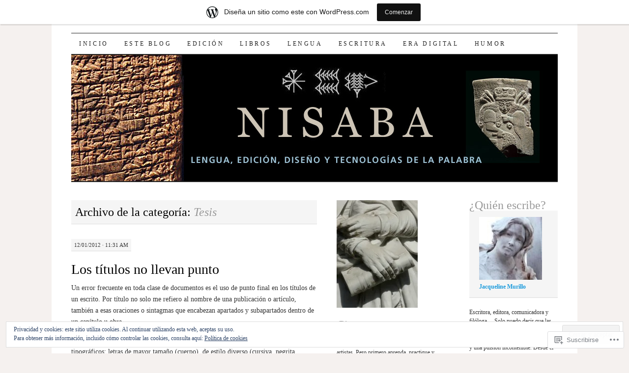

--- FILE ---
content_type: text/html; charset=UTF-8
request_url: https://blognisaba.wordpress.com/category/escritura/generos/escritura-academica/tesis/
body_size: 32717
content:
<!DOCTYPE html>
<!--[if IE 7]>
<html id="ie7" lang="es">
<![endif]-->
<!--[if (gt IE 7) | (!IE)]><!-->
<html lang="es">
<!--<![endif]-->
<head>
<meta charset="UTF-8" />
<title>Tesis | Nisaba</title>
<link rel="profile" href="http://gmpg.org/xfn/11" />
<link rel="pingback" href="https://blognisaba.wordpress.com/xmlrpc.php" />
<meta name='robots' content='max-image-preview:large' />
<link rel='dns-prefetch' href='//s0.wp.com' />
<link rel='dns-prefetch' href='//af.pubmine.com' />
<link rel="alternate" type="application/rss+xml" title="Nisaba &raquo; Feed" href="https://blognisaba.wordpress.com/feed/" />
<link rel="alternate" type="application/rss+xml" title="Nisaba &raquo; Feed de los comentarios" href="https://blognisaba.wordpress.com/comments/feed/" />
<link rel="alternate" type="application/rss+xml" title="Nisaba &raquo; Categoría Tesis del feed" href="https://blognisaba.wordpress.com/category/escritura/generos/escritura-academica/tesis/feed/" />
	<script type="text/javascript">
		/* <![CDATA[ */
		function addLoadEvent(func) {
			var oldonload = window.onload;
			if (typeof window.onload != 'function') {
				window.onload = func;
			} else {
				window.onload = function () {
					oldonload();
					func();
				}
			}
		}
		/* ]]> */
	</script>
	<link crossorigin='anonymous' rel='stylesheet' id='all-css-0-1' href='/_static/??/wp-content/mu-plugins/widgets/eu-cookie-law/templates/style.css,/wp-content/blog-plugins/marketing-bar/css/marketing-bar.css?m=1761640963j&cssminify=yes' type='text/css' media='all' />
<style id='wp-emoji-styles-inline-css'>

	img.wp-smiley, img.emoji {
		display: inline !important;
		border: none !important;
		box-shadow: none !important;
		height: 1em !important;
		width: 1em !important;
		margin: 0 0.07em !important;
		vertical-align: -0.1em !important;
		background: none !important;
		padding: 0 !important;
	}
/*# sourceURL=wp-emoji-styles-inline-css */
</style>
<link crossorigin='anonymous' rel='stylesheet' id='all-css-2-1' href='/wp-content/plugins/gutenberg-core/v22.2.0/build/styles/block-library/style.css?m=1764855221i&cssminify=yes' type='text/css' media='all' />
<style id='wp-block-library-inline-css'>
.has-text-align-justify {
	text-align:justify;
}
.has-text-align-justify{text-align:justify;}

/*# sourceURL=wp-block-library-inline-css */
</style><style id='global-styles-inline-css'>
:root{--wp--preset--aspect-ratio--square: 1;--wp--preset--aspect-ratio--4-3: 4/3;--wp--preset--aspect-ratio--3-4: 3/4;--wp--preset--aspect-ratio--3-2: 3/2;--wp--preset--aspect-ratio--2-3: 2/3;--wp--preset--aspect-ratio--16-9: 16/9;--wp--preset--aspect-ratio--9-16: 9/16;--wp--preset--color--black: #000000;--wp--preset--color--cyan-bluish-gray: #abb8c3;--wp--preset--color--white: #ffffff;--wp--preset--color--pale-pink: #f78da7;--wp--preset--color--vivid-red: #cf2e2e;--wp--preset--color--luminous-vivid-orange: #ff6900;--wp--preset--color--luminous-vivid-amber: #fcb900;--wp--preset--color--light-green-cyan: #7bdcb5;--wp--preset--color--vivid-green-cyan: #00d084;--wp--preset--color--pale-cyan-blue: #8ed1fc;--wp--preset--color--vivid-cyan-blue: #0693e3;--wp--preset--color--vivid-purple: #9b51e0;--wp--preset--gradient--vivid-cyan-blue-to-vivid-purple: linear-gradient(135deg,rgb(6,147,227) 0%,rgb(155,81,224) 100%);--wp--preset--gradient--light-green-cyan-to-vivid-green-cyan: linear-gradient(135deg,rgb(122,220,180) 0%,rgb(0,208,130) 100%);--wp--preset--gradient--luminous-vivid-amber-to-luminous-vivid-orange: linear-gradient(135deg,rgb(252,185,0) 0%,rgb(255,105,0) 100%);--wp--preset--gradient--luminous-vivid-orange-to-vivid-red: linear-gradient(135deg,rgb(255,105,0) 0%,rgb(207,46,46) 100%);--wp--preset--gradient--very-light-gray-to-cyan-bluish-gray: linear-gradient(135deg,rgb(238,238,238) 0%,rgb(169,184,195) 100%);--wp--preset--gradient--cool-to-warm-spectrum: linear-gradient(135deg,rgb(74,234,220) 0%,rgb(151,120,209) 20%,rgb(207,42,186) 40%,rgb(238,44,130) 60%,rgb(251,105,98) 80%,rgb(254,248,76) 100%);--wp--preset--gradient--blush-light-purple: linear-gradient(135deg,rgb(255,206,236) 0%,rgb(152,150,240) 100%);--wp--preset--gradient--blush-bordeaux: linear-gradient(135deg,rgb(254,205,165) 0%,rgb(254,45,45) 50%,rgb(107,0,62) 100%);--wp--preset--gradient--luminous-dusk: linear-gradient(135deg,rgb(255,203,112) 0%,rgb(199,81,192) 50%,rgb(65,88,208) 100%);--wp--preset--gradient--pale-ocean: linear-gradient(135deg,rgb(255,245,203) 0%,rgb(182,227,212) 50%,rgb(51,167,181) 100%);--wp--preset--gradient--electric-grass: linear-gradient(135deg,rgb(202,248,128) 0%,rgb(113,206,126) 100%);--wp--preset--gradient--midnight: linear-gradient(135deg,rgb(2,3,129) 0%,rgb(40,116,252) 100%);--wp--preset--font-size--small: 13px;--wp--preset--font-size--medium: 20px;--wp--preset--font-size--large: 36px;--wp--preset--font-size--x-large: 42px;--wp--preset--font-family--albert-sans: 'Albert Sans', sans-serif;--wp--preset--font-family--alegreya: Alegreya, serif;--wp--preset--font-family--arvo: Arvo, serif;--wp--preset--font-family--bodoni-moda: 'Bodoni Moda', serif;--wp--preset--font-family--bricolage-grotesque: 'Bricolage Grotesque', sans-serif;--wp--preset--font-family--cabin: Cabin, sans-serif;--wp--preset--font-family--chivo: Chivo, sans-serif;--wp--preset--font-family--commissioner: Commissioner, sans-serif;--wp--preset--font-family--cormorant: Cormorant, serif;--wp--preset--font-family--courier-prime: 'Courier Prime', monospace;--wp--preset--font-family--crimson-pro: 'Crimson Pro', serif;--wp--preset--font-family--dm-mono: 'DM Mono', monospace;--wp--preset--font-family--dm-sans: 'DM Sans', sans-serif;--wp--preset--font-family--dm-serif-display: 'DM Serif Display', serif;--wp--preset--font-family--domine: Domine, serif;--wp--preset--font-family--eb-garamond: 'EB Garamond', serif;--wp--preset--font-family--epilogue: Epilogue, sans-serif;--wp--preset--font-family--fahkwang: Fahkwang, sans-serif;--wp--preset--font-family--figtree: Figtree, sans-serif;--wp--preset--font-family--fira-sans: 'Fira Sans', sans-serif;--wp--preset--font-family--fjalla-one: 'Fjalla One', sans-serif;--wp--preset--font-family--fraunces: Fraunces, serif;--wp--preset--font-family--gabarito: Gabarito, system-ui;--wp--preset--font-family--ibm-plex-mono: 'IBM Plex Mono', monospace;--wp--preset--font-family--ibm-plex-sans: 'IBM Plex Sans', sans-serif;--wp--preset--font-family--ibarra-real-nova: 'Ibarra Real Nova', serif;--wp--preset--font-family--instrument-serif: 'Instrument Serif', serif;--wp--preset--font-family--inter: Inter, sans-serif;--wp--preset--font-family--josefin-sans: 'Josefin Sans', sans-serif;--wp--preset--font-family--jost: Jost, sans-serif;--wp--preset--font-family--libre-baskerville: 'Libre Baskerville', serif;--wp--preset--font-family--libre-franklin: 'Libre Franklin', sans-serif;--wp--preset--font-family--literata: Literata, serif;--wp--preset--font-family--lora: Lora, serif;--wp--preset--font-family--merriweather: Merriweather, serif;--wp--preset--font-family--montserrat: Montserrat, sans-serif;--wp--preset--font-family--newsreader: Newsreader, serif;--wp--preset--font-family--noto-sans-mono: 'Noto Sans Mono', sans-serif;--wp--preset--font-family--nunito: Nunito, sans-serif;--wp--preset--font-family--open-sans: 'Open Sans', sans-serif;--wp--preset--font-family--overpass: Overpass, sans-serif;--wp--preset--font-family--pt-serif: 'PT Serif', serif;--wp--preset--font-family--petrona: Petrona, serif;--wp--preset--font-family--piazzolla: Piazzolla, serif;--wp--preset--font-family--playfair-display: 'Playfair Display', serif;--wp--preset--font-family--plus-jakarta-sans: 'Plus Jakarta Sans', sans-serif;--wp--preset--font-family--poppins: Poppins, sans-serif;--wp--preset--font-family--raleway: Raleway, sans-serif;--wp--preset--font-family--roboto: Roboto, sans-serif;--wp--preset--font-family--roboto-slab: 'Roboto Slab', serif;--wp--preset--font-family--rubik: Rubik, sans-serif;--wp--preset--font-family--rufina: Rufina, serif;--wp--preset--font-family--sora: Sora, sans-serif;--wp--preset--font-family--source-sans-3: 'Source Sans 3', sans-serif;--wp--preset--font-family--source-serif-4: 'Source Serif 4', serif;--wp--preset--font-family--space-mono: 'Space Mono', monospace;--wp--preset--font-family--syne: Syne, sans-serif;--wp--preset--font-family--texturina: Texturina, serif;--wp--preset--font-family--urbanist: Urbanist, sans-serif;--wp--preset--font-family--work-sans: 'Work Sans', sans-serif;--wp--preset--spacing--20: 0.44rem;--wp--preset--spacing--30: 0.67rem;--wp--preset--spacing--40: 1rem;--wp--preset--spacing--50: 1.5rem;--wp--preset--spacing--60: 2.25rem;--wp--preset--spacing--70: 3.38rem;--wp--preset--spacing--80: 5.06rem;--wp--preset--shadow--natural: 6px 6px 9px rgba(0, 0, 0, 0.2);--wp--preset--shadow--deep: 12px 12px 50px rgba(0, 0, 0, 0.4);--wp--preset--shadow--sharp: 6px 6px 0px rgba(0, 0, 0, 0.2);--wp--preset--shadow--outlined: 6px 6px 0px -3px rgb(255, 255, 255), 6px 6px rgb(0, 0, 0);--wp--preset--shadow--crisp: 6px 6px 0px rgb(0, 0, 0);}:where(.is-layout-flex){gap: 0.5em;}:where(.is-layout-grid){gap: 0.5em;}body .is-layout-flex{display: flex;}.is-layout-flex{flex-wrap: wrap;align-items: center;}.is-layout-flex > :is(*, div){margin: 0;}body .is-layout-grid{display: grid;}.is-layout-grid > :is(*, div){margin: 0;}:where(.wp-block-columns.is-layout-flex){gap: 2em;}:where(.wp-block-columns.is-layout-grid){gap: 2em;}:where(.wp-block-post-template.is-layout-flex){gap: 1.25em;}:where(.wp-block-post-template.is-layout-grid){gap: 1.25em;}.has-black-color{color: var(--wp--preset--color--black) !important;}.has-cyan-bluish-gray-color{color: var(--wp--preset--color--cyan-bluish-gray) !important;}.has-white-color{color: var(--wp--preset--color--white) !important;}.has-pale-pink-color{color: var(--wp--preset--color--pale-pink) !important;}.has-vivid-red-color{color: var(--wp--preset--color--vivid-red) !important;}.has-luminous-vivid-orange-color{color: var(--wp--preset--color--luminous-vivid-orange) !important;}.has-luminous-vivid-amber-color{color: var(--wp--preset--color--luminous-vivid-amber) !important;}.has-light-green-cyan-color{color: var(--wp--preset--color--light-green-cyan) !important;}.has-vivid-green-cyan-color{color: var(--wp--preset--color--vivid-green-cyan) !important;}.has-pale-cyan-blue-color{color: var(--wp--preset--color--pale-cyan-blue) !important;}.has-vivid-cyan-blue-color{color: var(--wp--preset--color--vivid-cyan-blue) !important;}.has-vivid-purple-color{color: var(--wp--preset--color--vivid-purple) !important;}.has-black-background-color{background-color: var(--wp--preset--color--black) !important;}.has-cyan-bluish-gray-background-color{background-color: var(--wp--preset--color--cyan-bluish-gray) !important;}.has-white-background-color{background-color: var(--wp--preset--color--white) !important;}.has-pale-pink-background-color{background-color: var(--wp--preset--color--pale-pink) !important;}.has-vivid-red-background-color{background-color: var(--wp--preset--color--vivid-red) !important;}.has-luminous-vivid-orange-background-color{background-color: var(--wp--preset--color--luminous-vivid-orange) !important;}.has-luminous-vivid-amber-background-color{background-color: var(--wp--preset--color--luminous-vivid-amber) !important;}.has-light-green-cyan-background-color{background-color: var(--wp--preset--color--light-green-cyan) !important;}.has-vivid-green-cyan-background-color{background-color: var(--wp--preset--color--vivid-green-cyan) !important;}.has-pale-cyan-blue-background-color{background-color: var(--wp--preset--color--pale-cyan-blue) !important;}.has-vivid-cyan-blue-background-color{background-color: var(--wp--preset--color--vivid-cyan-blue) !important;}.has-vivid-purple-background-color{background-color: var(--wp--preset--color--vivid-purple) !important;}.has-black-border-color{border-color: var(--wp--preset--color--black) !important;}.has-cyan-bluish-gray-border-color{border-color: var(--wp--preset--color--cyan-bluish-gray) !important;}.has-white-border-color{border-color: var(--wp--preset--color--white) !important;}.has-pale-pink-border-color{border-color: var(--wp--preset--color--pale-pink) !important;}.has-vivid-red-border-color{border-color: var(--wp--preset--color--vivid-red) !important;}.has-luminous-vivid-orange-border-color{border-color: var(--wp--preset--color--luminous-vivid-orange) !important;}.has-luminous-vivid-amber-border-color{border-color: var(--wp--preset--color--luminous-vivid-amber) !important;}.has-light-green-cyan-border-color{border-color: var(--wp--preset--color--light-green-cyan) !important;}.has-vivid-green-cyan-border-color{border-color: var(--wp--preset--color--vivid-green-cyan) !important;}.has-pale-cyan-blue-border-color{border-color: var(--wp--preset--color--pale-cyan-blue) !important;}.has-vivid-cyan-blue-border-color{border-color: var(--wp--preset--color--vivid-cyan-blue) !important;}.has-vivid-purple-border-color{border-color: var(--wp--preset--color--vivid-purple) !important;}.has-vivid-cyan-blue-to-vivid-purple-gradient-background{background: var(--wp--preset--gradient--vivid-cyan-blue-to-vivid-purple) !important;}.has-light-green-cyan-to-vivid-green-cyan-gradient-background{background: var(--wp--preset--gradient--light-green-cyan-to-vivid-green-cyan) !important;}.has-luminous-vivid-amber-to-luminous-vivid-orange-gradient-background{background: var(--wp--preset--gradient--luminous-vivid-amber-to-luminous-vivid-orange) !important;}.has-luminous-vivid-orange-to-vivid-red-gradient-background{background: var(--wp--preset--gradient--luminous-vivid-orange-to-vivid-red) !important;}.has-very-light-gray-to-cyan-bluish-gray-gradient-background{background: var(--wp--preset--gradient--very-light-gray-to-cyan-bluish-gray) !important;}.has-cool-to-warm-spectrum-gradient-background{background: var(--wp--preset--gradient--cool-to-warm-spectrum) !important;}.has-blush-light-purple-gradient-background{background: var(--wp--preset--gradient--blush-light-purple) !important;}.has-blush-bordeaux-gradient-background{background: var(--wp--preset--gradient--blush-bordeaux) !important;}.has-luminous-dusk-gradient-background{background: var(--wp--preset--gradient--luminous-dusk) !important;}.has-pale-ocean-gradient-background{background: var(--wp--preset--gradient--pale-ocean) !important;}.has-electric-grass-gradient-background{background: var(--wp--preset--gradient--electric-grass) !important;}.has-midnight-gradient-background{background: var(--wp--preset--gradient--midnight) !important;}.has-small-font-size{font-size: var(--wp--preset--font-size--small) !important;}.has-medium-font-size{font-size: var(--wp--preset--font-size--medium) !important;}.has-large-font-size{font-size: var(--wp--preset--font-size--large) !important;}.has-x-large-font-size{font-size: var(--wp--preset--font-size--x-large) !important;}.has-albert-sans-font-family{font-family: var(--wp--preset--font-family--albert-sans) !important;}.has-alegreya-font-family{font-family: var(--wp--preset--font-family--alegreya) !important;}.has-arvo-font-family{font-family: var(--wp--preset--font-family--arvo) !important;}.has-bodoni-moda-font-family{font-family: var(--wp--preset--font-family--bodoni-moda) !important;}.has-bricolage-grotesque-font-family{font-family: var(--wp--preset--font-family--bricolage-grotesque) !important;}.has-cabin-font-family{font-family: var(--wp--preset--font-family--cabin) !important;}.has-chivo-font-family{font-family: var(--wp--preset--font-family--chivo) !important;}.has-commissioner-font-family{font-family: var(--wp--preset--font-family--commissioner) !important;}.has-cormorant-font-family{font-family: var(--wp--preset--font-family--cormorant) !important;}.has-courier-prime-font-family{font-family: var(--wp--preset--font-family--courier-prime) !important;}.has-crimson-pro-font-family{font-family: var(--wp--preset--font-family--crimson-pro) !important;}.has-dm-mono-font-family{font-family: var(--wp--preset--font-family--dm-mono) !important;}.has-dm-sans-font-family{font-family: var(--wp--preset--font-family--dm-sans) !important;}.has-dm-serif-display-font-family{font-family: var(--wp--preset--font-family--dm-serif-display) !important;}.has-domine-font-family{font-family: var(--wp--preset--font-family--domine) !important;}.has-eb-garamond-font-family{font-family: var(--wp--preset--font-family--eb-garamond) !important;}.has-epilogue-font-family{font-family: var(--wp--preset--font-family--epilogue) !important;}.has-fahkwang-font-family{font-family: var(--wp--preset--font-family--fahkwang) !important;}.has-figtree-font-family{font-family: var(--wp--preset--font-family--figtree) !important;}.has-fira-sans-font-family{font-family: var(--wp--preset--font-family--fira-sans) !important;}.has-fjalla-one-font-family{font-family: var(--wp--preset--font-family--fjalla-one) !important;}.has-fraunces-font-family{font-family: var(--wp--preset--font-family--fraunces) !important;}.has-gabarito-font-family{font-family: var(--wp--preset--font-family--gabarito) !important;}.has-ibm-plex-mono-font-family{font-family: var(--wp--preset--font-family--ibm-plex-mono) !important;}.has-ibm-plex-sans-font-family{font-family: var(--wp--preset--font-family--ibm-plex-sans) !important;}.has-ibarra-real-nova-font-family{font-family: var(--wp--preset--font-family--ibarra-real-nova) !important;}.has-instrument-serif-font-family{font-family: var(--wp--preset--font-family--instrument-serif) !important;}.has-inter-font-family{font-family: var(--wp--preset--font-family--inter) !important;}.has-josefin-sans-font-family{font-family: var(--wp--preset--font-family--josefin-sans) !important;}.has-jost-font-family{font-family: var(--wp--preset--font-family--jost) !important;}.has-libre-baskerville-font-family{font-family: var(--wp--preset--font-family--libre-baskerville) !important;}.has-libre-franklin-font-family{font-family: var(--wp--preset--font-family--libre-franklin) !important;}.has-literata-font-family{font-family: var(--wp--preset--font-family--literata) !important;}.has-lora-font-family{font-family: var(--wp--preset--font-family--lora) !important;}.has-merriweather-font-family{font-family: var(--wp--preset--font-family--merriweather) !important;}.has-montserrat-font-family{font-family: var(--wp--preset--font-family--montserrat) !important;}.has-newsreader-font-family{font-family: var(--wp--preset--font-family--newsreader) !important;}.has-noto-sans-mono-font-family{font-family: var(--wp--preset--font-family--noto-sans-mono) !important;}.has-nunito-font-family{font-family: var(--wp--preset--font-family--nunito) !important;}.has-open-sans-font-family{font-family: var(--wp--preset--font-family--open-sans) !important;}.has-overpass-font-family{font-family: var(--wp--preset--font-family--overpass) !important;}.has-pt-serif-font-family{font-family: var(--wp--preset--font-family--pt-serif) !important;}.has-petrona-font-family{font-family: var(--wp--preset--font-family--petrona) !important;}.has-piazzolla-font-family{font-family: var(--wp--preset--font-family--piazzolla) !important;}.has-playfair-display-font-family{font-family: var(--wp--preset--font-family--playfair-display) !important;}.has-plus-jakarta-sans-font-family{font-family: var(--wp--preset--font-family--plus-jakarta-sans) !important;}.has-poppins-font-family{font-family: var(--wp--preset--font-family--poppins) !important;}.has-raleway-font-family{font-family: var(--wp--preset--font-family--raleway) !important;}.has-roboto-font-family{font-family: var(--wp--preset--font-family--roboto) !important;}.has-roboto-slab-font-family{font-family: var(--wp--preset--font-family--roboto-slab) !important;}.has-rubik-font-family{font-family: var(--wp--preset--font-family--rubik) !important;}.has-rufina-font-family{font-family: var(--wp--preset--font-family--rufina) !important;}.has-sora-font-family{font-family: var(--wp--preset--font-family--sora) !important;}.has-source-sans-3-font-family{font-family: var(--wp--preset--font-family--source-sans-3) !important;}.has-source-serif-4-font-family{font-family: var(--wp--preset--font-family--source-serif-4) !important;}.has-space-mono-font-family{font-family: var(--wp--preset--font-family--space-mono) !important;}.has-syne-font-family{font-family: var(--wp--preset--font-family--syne) !important;}.has-texturina-font-family{font-family: var(--wp--preset--font-family--texturina) !important;}.has-urbanist-font-family{font-family: var(--wp--preset--font-family--urbanist) !important;}.has-work-sans-font-family{font-family: var(--wp--preset--font-family--work-sans) !important;}
/*# sourceURL=global-styles-inline-css */
</style>

<style id='classic-theme-styles-inline-css'>
/*! This file is auto-generated */
.wp-block-button__link{color:#fff;background-color:#32373c;border-radius:9999px;box-shadow:none;text-decoration:none;padding:calc(.667em + 2px) calc(1.333em + 2px);font-size:1.125em}.wp-block-file__button{background:#32373c;color:#fff;text-decoration:none}
/*# sourceURL=/wp-includes/css/classic-themes.min.css */
</style>
<link crossorigin='anonymous' rel='stylesheet' id='all-css-4-1' href='/_static/??-eJyFkNFuwzAIRX+oBKWpuuxh6rfEDvXY7NgypNn+vqTT1k2T0hcE6B4ugEsBnyelSbHEOfAk6LOL2b8L7pu2b1oQTiUSVLo0BxxZ9EcBop+RGi+yw1+D0gz3WZWsn8qgqyLRyANFSibbwhYeA6nh8p2D0sc2UswGnCuVRMBi4jmBvpqX/OO+2lhmh4Wjr3nBh6dUsqODpeG21r3cggJlsFcNynn6U8A5DlxX9JRe2qdDe3zuuq5/uwKTu5Us&cssminify=yes' type='text/css' media='all' />
<style id='jetpack-global-styles-frontend-style-inline-css'>
:root { --font-headings: unset; --font-base: unset; --font-headings-default: -apple-system,BlinkMacSystemFont,"Segoe UI",Roboto,Oxygen-Sans,Ubuntu,Cantarell,"Helvetica Neue",sans-serif; --font-base-default: -apple-system,BlinkMacSystemFont,"Segoe UI",Roboto,Oxygen-Sans,Ubuntu,Cantarell,"Helvetica Neue",sans-serif;}
/*# sourceURL=jetpack-global-styles-frontend-style-inline-css */
</style>
<link crossorigin='anonymous' rel='stylesheet' id='all-css-6-1' href='/wp-content/themes/h4/global.css?m=1420737423i&cssminify=yes' type='text/css' media='all' />
<script type="text/javascript" id="wpcom-actionbar-placeholder-js-extra">
/* <![CDATA[ */
var actionbardata = {"siteID":"14046748","postID":"0","siteURL":"https://blognisaba.wordpress.com","xhrURL":"https://blognisaba.wordpress.com/wp-admin/admin-ajax.php","nonce":"2a7f83fc7a","isLoggedIn":"","statusMessage":"","subsEmailDefault":"instantly","proxyScriptUrl":"https://s0.wp.com/wp-content/js/wpcom-proxy-request.js?m=1513050504i&amp;ver=20211021","i18n":{"followedText":"Las nuevas entradas de este sitio aparecer\u00e1n ahora en tu \u003Ca href=\"https://wordpress.com/reader\"\u003ELector\u003C/a\u003E","foldBar":"Contraer esta barra","unfoldBar":"Expandir esta barra","shortLinkCopied":"El enlace corto se ha copiado al portapapeles."}};
//# sourceURL=wpcom-actionbar-placeholder-js-extra
/* ]]> */
</script>
<script type="text/javascript" id="jetpack-mu-wpcom-settings-js-before">
/* <![CDATA[ */
var JETPACK_MU_WPCOM_SETTINGS = {"assetsUrl":"https://s0.wp.com/wp-content/mu-plugins/jetpack-mu-wpcom-plugin/sun/jetpack_vendor/automattic/jetpack-mu-wpcom/src/build/"};
//# sourceURL=jetpack-mu-wpcom-settings-js-before
/* ]]> */
</script>
<script crossorigin='anonymous' type='text/javascript'  src='/_static/??/wp-content/js/rlt-proxy.js,/wp-content/blog-plugins/wordads-classes/js/cmp/v2/cmp-non-gdpr.js?m=1720530689j'></script>
<script type="text/javascript" id="rlt-proxy-js-after">
/* <![CDATA[ */
	rltInitialize( {"token":null,"iframeOrigins":["https:\/\/widgets.wp.com"]} );
//# sourceURL=rlt-proxy-js-after
/* ]]> */
</script>
<link rel="EditURI" type="application/rsd+xml" title="RSD" href="https://blognisaba.wordpress.com/xmlrpc.php?rsd" />
<meta name="generator" content="WordPress.com" />

<!-- Jetpack Open Graph Tags -->
<meta property="og:type" content="website" />
<meta property="og:title" content="Tesis &#8211; Nisaba" />
<meta property="og:url" content="https://blognisaba.wordpress.com/category/escritura/generos/escritura-academica/tesis/" />
<meta property="og:site_name" content="Nisaba" />
<meta property="og:image" content="https://s0.wp.com/i/blank.jpg?m=1383295312i" />
<meta property="og:image:width" content="200" />
<meta property="og:image:height" content="200" />
<meta property="og:image:alt" content="" />
<meta property="og:locale" content="es_ES" />
<meta property="fb:app_id" content="249643311490" />

<!-- End Jetpack Open Graph Tags -->
<link rel="shortcut icon" type="image/x-icon" href="https://s0.wp.com/i/favicon.ico?m=1713425267i" sizes="16x16 24x24 32x32 48x48" />
<link rel="icon" type="image/x-icon" href="https://s0.wp.com/i/favicon.ico?m=1713425267i" sizes="16x16 24x24 32x32 48x48" />
<link rel="apple-touch-icon" href="https://s0.wp.com/i/webclip.png?m=1713868326i" />
<link rel='openid.server' href='https://blognisaba.wordpress.com/?openidserver=1' />
<link rel='openid.delegate' href='https://blognisaba.wordpress.com/' />
<link rel="search" type="application/opensearchdescription+xml" href="https://blognisaba.wordpress.com/osd.xml" title="Nisaba" />
<link rel="search" type="application/opensearchdescription+xml" href="https://s1.wp.com/opensearch.xml" title="WordPress.com" />
<meta name="theme-color" content="#f5f1ef" />
<meta name="description" content="Entradas sobre Tesis escritas por Jacqueline Murillo" />
	<style type="text/css">
			#site-title {
			position: absolute;
			clip: rect(1px 1px 1px 1px); /* IE6, IE7 */
			clip: rect(1px, 1px, 1px, 1px);
		}
		#nav {
			margin-top: 18px;
		}
		</style>
	<style type="text/css" id="custom-background-css">
body.custom-background { background-color: #f5f1ef; }
</style>
	<script type="text/javascript">
/* <![CDATA[ */
var wa_client = {}; wa_client.cmd = []; wa_client.config = { 'blog_id': 14046748, 'blog_language': 'es', 'is_wordads': false, 'hosting_type': 0, 'afp_account_id': 'pub-1290988605758906', 'afp_host_id': 5038568878849053, 'theme': 'pub/pilcrow', '_': { 'title': 'Anuncio publicitario', 'privacy_settings': 'Ajustes de privacidad' }, 'formats': [ 'belowpost', 'bottom_sticky', 'sidebar_sticky_right', 'sidebar', 'gutenberg_rectangle', 'gutenberg_leaderboard', 'gutenberg_mobile_leaderboard', 'gutenberg_skyscraper' ] };
/* ]]> */
</script>
		<script type="text/javascript">

			window.doNotSellCallback = function() {

				var linkElements = [
					'a[href="https://wordpress.com/?ref=footer_blog"]',
					'a[href="https://wordpress.com/?ref=footer_website"]',
					'a[href="https://wordpress.com/?ref=vertical_footer"]',
					'a[href^="https://wordpress.com/?ref=footer_segment_"]',
				].join(',');

				var dnsLink = document.createElement( 'a' );
				dnsLink.href = 'https://wordpress.com/es/advertising-program-optout/';
				dnsLink.classList.add( 'do-not-sell-link' );
				dnsLink.rel = 'nofollow';
				dnsLink.style.marginLeft = '0.5em';
				dnsLink.textContent = 'No vendas ni compartas mi información personal';

				var creditLinks = document.querySelectorAll( linkElements );

				if ( 0 === creditLinks.length ) {
					return false;
				}

				Array.prototype.forEach.call( creditLinks, function( el ) {
					el.insertAdjacentElement( 'afterend', dnsLink );
				});

				return true;
			};

		</script>
		<script type="text/javascript">
	window.google_analytics_uacct = "UA-52447-2";
</script>

<script type="text/javascript">
	var _gaq = _gaq || [];
	_gaq.push(['_setAccount', 'UA-52447-2']);
	_gaq.push(['_gat._anonymizeIp']);
	_gaq.push(['_setDomainName', 'wordpress.com']);
	_gaq.push(['_initData']);
	_gaq.push(['_trackPageview']);

	(function() {
		var ga = document.createElement('script'); ga.type = 'text/javascript'; ga.async = true;
		ga.src = ('https:' == document.location.protocol ? 'https://ssl' : 'http://www') + '.google-analytics.com/ga.js';
		(document.getElementsByTagName('head')[0] || document.getElementsByTagName('body')[0]).appendChild(ga);
	})();
</script>
<link crossorigin='anonymous' rel='stylesheet' id='all-css-0-3' href='/_static/??-eJyNzMsKAjEMheEXshPqBXUhPoo4bRgytmkwCYNvbwdm487d+eDwwyIhNTZkg+pBik/ECjOaPNNrM6gz1Ja9oMJCeUJTsCZBmval9ik4JNUd/F17ECcYnUruHDW9SYxa//5oqMRr+F5v8Xw6XC/xGPfzF3aEQ7Q=&cssminify=yes' type='text/css' media='all' />
</head>

<body class="archive category category-tesis category-12251 custom-background wp-theme-pubpilcrow customizer-styles-applied three-column content-sidebar-sidebar color-light jetpack-reblog-enabled has-marketing-bar has-marketing-bar-theme-pilcrow">
<div id="wrapper"><div id="container" class="hfeed">
	<div id="page" class="blog">
		<div id="header">
						<div id="site-title">
				<span>
					<a href="https://blognisaba.wordpress.com/" title="Nisaba" rel="home">Nisaba</a>
				</span>
			</div>

			<div id="nav" role="navigation">
			  				<div class="skip-link screen-reader-text"><a href="#content" title="Saltar al contenido.">Saltar al contenido.</a></div>
								<div class="menu-header"><ul id="menu-nisaba" class="menu"><li id="menu-item-310" class="menu-item menu-item-type-custom menu-item-object-custom menu-item-home menu-item-310"><a href="https://blognisaba.wordpress.com/">Inicio</a></li>
<li id="menu-item-305" class="menu-item menu-item-type-post_type menu-item-object-page menu-item-has-children menu-item-305"><a href="https://blognisaba.wordpress.com/este-blog/">Este blog</a>
<ul class="sub-menu">
	<li id="menu-item-349" class="menu-item menu-item-type-post_type menu-item-object-page menu-item-349"><a href="https://blognisaba.wordpress.com/este-blog/editores-en-tierra-de-letras/">Presentación</a></li>
	<li id="menu-item-325" class="menu-item menu-item-type-post_type menu-item-object-page menu-item-325"><a href="https://blognisaba.wordpress.com/este-blog/sobre-la-autora/">Sobre la autora</a></li>
</ul>
</li>
<li id="menu-item-320" class="menu-item menu-item-type-post_type menu-item-object-page menu-item-has-children menu-item-320"><a href="https://blognisaba.wordpress.com/edicion/">Edición</a>
<ul class="sub-menu">
	<li id="menu-item-339" class="menu-item menu-item-type-post_type menu-item-object-page menu-item-339"><a href="https://blognisaba.wordpress.com/edicion/labor-editorial/">Labor editorial</a></li>
	<li id="menu-item-343" class="menu-item menu-item-type-post_type menu-item-object-page menu-item-343"><a href="https://blognisaba.wordpress.com/edicion/mercado/">Mercado</a></li>
	<li id="menu-item-342" class="menu-item menu-item-type-post_type menu-item-object-page menu-item-342"><a href="https://blognisaba.wordpress.com/edicion/edicion-academica/">Edición académica</a></li>
	<li id="menu-item-341" class="menu-item menu-item-type-post_type menu-item-object-page menu-item-341"><a href="https://blognisaba.wordpress.com/edicion/derechos-de-autor/">Derechos de autor</a></li>
	<li id="menu-item-340" class="menu-item menu-item-type-post_type menu-item-object-page menu-item-340"><a href="https://blognisaba.wordpress.com/edicion/diseno-de-libros/">Diseño de libros</a></li>
</ul>
</li>
<li id="menu-item-321" class="menu-item menu-item-type-post_type menu-item-object-page menu-item-has-children menu-item-321"><a href="https://blognisaba.wordpress.com/libros/">Libros</a>
<ul class="sub-menu">
	<li id="menu-item-375" class="menu-item menu-item-type-post_type menu-item-object-page menu-item-375"><a href="https://blognisaba.wordpress.com/libros/libros-en-papel/">Libros en papel</a></li>
	<li id="menu-item-372" class="menu-item menu-item-type-post_type menu-item-object-page menu-item-372"><a href="https://blognisaba.wordpress.com/libros/libros-electronicos/">eBooks</a></li>
	<li id="menu-item-374" class="menu-item menu-item-type-post_type menu-item-object-page menu-item-374"><a href="https://blognisaba.wordpress.com/libros/audilibros/">Audiolibros</a></li>
	<li id="menu-item-373" class="menu-item menu-item-type-post_type menu-item-object-page menu-item-373"><a href="https://blognisaba.wordpress.com/libros/libros-recomendados/">Recomendaciones</a></li>
</ul>
</li>
<li id="menu-item-319" class="menu-item menu-item-type-post_type menu-item-object-page menu-item-has-children menu-item-319"><a href="https://blognisaba.wordpress.com/lengua/">Lengua</a>
<ul class="sub-menu">
	<li id="menu-item-401" class="menu-item menu-item-type-post_type menu-item-object-page menu-item-401"><a href="https://blognisaba.wordpress.com/lengua/correccion/">Corrección</a></li>
	<li id="menu-item-400" class="menu-item menu-item-type-post_type menu-item-object-page menu-item-400"><a href="https://blognisaba.wordpress.com/lengua/sintaxis/">Sintaxis</a></li>
	<li id="menu-item-399" class="menu-item menu-item-type-post_type menu-item-object-page menu-item-399"><a href="https://blognisaba.wordpress.com/lengua/ortografia-y-ortotipografia/">Ortografía y ortotipografía</a></li>
	<li id="menu-item-398" class="menu-item menu-item-type-post_type menu-item-object-page menu-item-398"><a href="https://blognisaba.wordpress.com/lengua/dudas-lexicas/">Dudas léxicas</a></li>
	<li id="menu-item-397" class="menu-item menu-item-type-post_type menu-item-object-page menu-item-397"><a href="https://blognisaba.wordpress.com/lengua/estilo/">Estilo</a></li>
	<li id="menu-item-396" class="menu-item menu-item-type-post_type menu-item-object-page menu-item-396"><a href="https://blognisaba.wordpress.com/lengua/traduccion/">Traducción</a></li>
</ul>
</li>
<li id="menu-item-402" class="menu-item menu-item-type-post_type menu-item-object-page menu-item-has-children menu-item-402"><a href="https://blognisaba.wordpress.com/escritura-2/">Escritura</a>
<ul class="sub-menu">
	<li id="menu-item-423" class="menu-item menu-item-type-post_type menu-item-object-page menu-item-423"><a href="https://blognisaba.wordpress.com/escritura-2/el-acto-de-escribir/">El acto</a></li>
	<li id="menu-item-422" class="menu-item menu-item-type-post_type menu-item-object-page menu-item-422"><a href="https://blognisaba.wordpress.com/escritura-2/el-arte-de-escribir/">El arte</a></li>
	<li id="menu-item-421" class="menu-item menu-item-type-post_type menu-item-object-page menu-item-421"><a href="https://blognisaba.wordpress.com/escritura-2/escritura-academica/">Académica</a></li>
	<li id="menu-item-420" class="menu-item menu-item-type-post_type menu-item-object-page menu-item-420"><a href="https://blognisaba.wordpress.com/escritura-2/historia/">Historia</a></li>
	<li id="menu-item-318" class="menu-item menu-item-type-post_type menu-item-object-page menu-item-318"><a href="https://blognisaba.wordpress.com/escritura-2/bibliografias/">Bibliografías</a></li>
</ul>
</li>
<li id="menu-item-413" class="menu-item menu-item-type-post_type menu-item-object-page menu-item-has-children menu-item-413"><a href="https://blognisaba.wordpress.com/era-digital/">Era digital</a>
<ul class="sub-menu">
	<li id="menu-item-435" class="menu-item menu-item-type-post_type menu-item-object-page menu-item-435"><a href="https://blognisaba.wordpress.com/era-digital/producitividad/">Productividad</a></li>
	<li id="menu-item-434" class="menu-item menu-item-type-post_type menu-item-object-page menu-item-434"><a href="https://blognisaba.wordpress.com/era-digital/escritura/">Escritura</a></li>
	<li id="menu-item-433" class="menu-item menu-item-type-post_type menu-item-object-page menu-item-433"><a href="https://blognisaba.wordpress.com/era-digital/investigacion/">Investigación</a></li>
	<li id="menu-item-604" class="menu-item menu-item-type-post_type menu-item-object-page menu-item-604"><a href="https://blognisaba.wordpress.com/era-digital/medios/">Medios</a></li>
</ul>
</li>
<li id="menu-item-327" class="menu-item menu-item-type-post_type menu-item-object-page menu-item-327"><a href="https://blognisaba.wordpress.com/humor/">Humor</a></li>
</ul></div>			</div><!-- #nav -->

			<div id="pic">
				<a href="https://blognisaba.wordpress.com/" rel="home">
										<img src="https://blognisaba.wordpress.com/wp-content/uploads/2011/01/encabezado-nisaba-wp-3-col-b.jpg" width="990" height="257" alt="" />
								</a>
			</div><!-- #pic -->
		</div><!-- #header -->

		<div id="content-box">

<div id="content-container">
	<div id="content" role="main">

		<h1 class="page-title archive-head">
			Archivo de la categoría: <span>Tesis</span>		</h1>

		
<div id="post-731" class="post-731 post type-post status-publish format-standard hentry category-diseno category-edicion-tecnica category-escritura-academica category-escritura-tecnica category-materiales-didacticos category-obras-didacticas category-partes-del-libro category-tesis tag-ortotipografia-2">
	<div class="entry-meta">

		12/01/2012 &middot; 11:31 am	</div><!-- .entry-meta -->

	<h2 class="entry-title"><a href="https://blognisaba.wordpress.com/2012/01/12/los-titulos-no-llevan-punto/" rel="bookmark">Los títulos no llevan&nbsp;punto</a></h2>	<div class="entry entry-content">
		<p>Un error frecuente en toda clase de documentos es el uso de punto final en los títulos de un escrito. Por título no solo me refiero al nombre de una publicación o artículo, también a esas oraciones o sintagmas que encabezan apartados y subapartados dentro de un capítulo u obra.</p>
<p>Los títulos y subtítulos a menudo se distinguen del texto principal por sus atributos tipográficos: letras de mayor tamaño (cuerpo), de estilo diverso (cursiva, negrita, versal, versalita) y, en algunos casos, de otra familia tipográfica.</p>
<p>En las obras académicas, los títulos cumplen una función indispensable: organizan la información, crean anclas de lectura, ayudan a seguir la lógica del discurso, sirven como guía en el proceso interpretativo (el esfuerzo cognitivo consciente por apropiarse del texto) y son un excelente instrumento para regresar al texto en la relectura. Los títulos sirven a un propósito antes, durante y después de leer. Y si el propósito del libro es enseñar, también tienen una función durante las etapas de repasar, aprender y comprobar lo aprendido.</p>
<p>Para contribuir a tener libros ordenados y títulos uniformes, también es necesario considerar algunas reglas ortotipográficas:</p>
<ol>
<li><span class="Apple-style-span">Todos los titulares se escriben con letras altas y bajas. Es decir, se usan únicamente las mayúsculas que nuestra lengua admite según sus reglas ortográficas, como los nombres propios, pero no se emplean otras mayúsculas. Es incorrecto escribir todas las palabras del título con mayúscula inicial.</span></li>
<li><span class="Apple-style-span">Ningún titular lleva punto final. En mi opinión, es un error a veces generado por la ultracorrección: creemos que el título es una oración completa, pero en realidad no lo es. El punto final lo afea, lo vuelve pesado y lo distancia del texto que caracteriza.</span></li>
<li><span class="Apple-style-span">Si el título los necesita, sí se emplearán otros signos ortográficos, como la coma y los signos de admiración e interrogación. La única excepción a esta regla la hacen las oraciones interrogativas que parecen una pregunta pero en realidad no lo son: su función es la de describir el texto que les sigue, no de interpelar directamente a quien lee. En tal caso, se podrá prescindir de los signos de interrogación.</span></li>
</ol>
<p>Si los títulos forman parte de su escritura (ya sea una tesis, una publicación académica o un ensayo), recuerde estas sencillas reglas. Así, cuando remita su trabajo a la editorial o a su equipo de revisión, le agradecerán un texto más limpio y con una apariencia más profesional. Además de cumplir con las normas y ahorrar tiempo y recursos durante el proceso de edición, usted estará emitiendo otro mensaje más sutil: que conoce su oficio.</p>
			</div><!-- .entry-content -->
	
	<div class="entry-links">
		<p class="comment-number"><a href="https://blognisaba.wordpress.com/2012/01/12/los-titulos-no-llevan-punto/#comments">17 comentarios</a></p>

					<p class="entry-categories tagged">Archivado bajo <a href="https://blognisaba.wordpress.com/category/edicion/diseno/" rel="category tag">Diseño</a>, <a href="https://blognisaba.wordpress.com/category/edicion/edicion-tecnica/" rel="category tag">Edición técnica</a>, <a href="https://blognisaba.wordpress.com/category/escritura/generos/escritura-academica/" rel="category tag">Escritura académica</a>, <a href="https://blognisaba.wordpress.com/category/escritura/generos/escritura-tecnica/" rel="category tag">Escritura técnica</a>, <a href="https://blognisaba.wordpress.com/category/edicion/edicion-tecnica/materiales-didacticos/" rel="category tag">Materiales didácticos</a>, <a href="https://blognisaba.wordpress.com/category/escritura/generos/escritura-academica/obras-didacticas/" rel="category tag">Obras didácticas</a>, <a href="https://blognisaba.wordpress.com/category/edicion/diseno/partes-del-libro/" rel="category tag">Partes del libro</a>, <a href="https://blognisaba.wordpress.com/category/escritura/generos/escritura-academica/tesis/" rel="category tag">Tesis</a></p>
			<p class="entry-tags tagged">Etiquetado con <a href="https://blognisaba.wordpress.com/tag/ortotipografia-2/" rel="tag">ortotipografía</a><br /></p>
			</div><!-- .entry-links -->

</div><!-- #post-## -->



<div id="post-662" class="post-662 post type-post status-publish format-standard hentry category-compra-de-libros category-escritura-academica category-referencias-bibliograficas category-tesis tag-bibliografa tag-biblioteca-2 tag-escritura-acadmica tag-tesis">
	<div class="entry-meta">

		20/09/2011 &middot; 4:43 am	</div><!-- .entry-meta -->

	<h2 class="entry-title"><a href="https://blognisaba.wordpress.com/2011/09/20/consejos-prcticos-para-identificar-buenos-libros/" rel="bookmark">Consejos pr&#xe1;cticos para identificar buenos&nbsp;libros</a></h2>	<div class="entry entry-content">
		<p>Encontrar los libros m&#xe1;s adecuados para alimentar una tesis, obra, novela o proyecto de escritura de cualquier &#xed;ndole es uno de los desaf&#xed;os m&#xe1;s frecuentes de quienes se inician en las artes m&#xed;sticas de la investigaci&#xf3;n y todav&#xed;a no alcanzan, por mucho, el grado de especialistas. Se conf&#xed;a demasiado en las recomendaciones personales o se limita la b&#xfa;squeda a las desactualizadas y saqueadas bibliotecas universitarias y las escuetas librer&#xed;as locales. &#xbf;C&#xf3;mo se sabe cu&#xe1;les son los mejores libros? &#xbf;C&#xf3;mo distribuyo mis pocos recursos disponibles? &#xbf;D&#xf3;nde los encuentro? &#xbf;C&#xf3;mo los atraigo hasta mi biblioteca?</p>
<p>El olfato para la compra de libros se entrena y desarrolla, similar al paladar de un buen catador: con una muestra, ya se sabe si vale la pena o no, si ser&#xe1; la obra clave de la investigaci&#xf3;n o un desperdicio de dinero. </p>
<p>Estas son algunas recomendaciones surgidas de mi experiencia personal para adquirir libros, ya por la v&#xed;a del pr&#xe9;stamo bibliotecario o la compra en librer&#xed;as f&#xed;sicas o en l&#xed;nea.</p>
<p><strong>El t&#xed;tulo </strong><br />
Sin duda el punto de acceso es el t&#xed;tulo, muy a menudo antes del autor. &#xbf;Por qu&#xe9;? Se tiene un tema en la cabeza, pero no se conoce a &#x201c;las vacas sagradas&#x201d; del &#xe1;rea elegida. Muchos t&#xed;tulos especializados contienen palabras vinculadas con el tema de estudio. Los cat&#xe1;logos de bibliotecas (ahora casi todos en l&#xed;nea) y de librer&#xed;as virtuales &#x2013;as&#xed; como las redes sociales de libros, recomendaciones y marcadores&#x2013; son excelentes puntos de partida para localizar los futuros libros de nuestra biblioteca.</p>
<p>No importa si se est&#xe1; en Costa Rica y se consulta una base de datos espa&#xf1;ola. Si el libro existe, el primer paso es averiguar que existe. Localizarlo, comprarlo y traerlo ya es mucho m&#xe1;s f&#xe1;cil cuando se tienen los datos b&#xe1;sicos de t&#xed;tulo, autor, edici&#xf3;n y editorial; una ficha bibliogr&#xe1;fica proporciona esa informaci&#xf3;n.</p>
<p><strong>El autor</strong><br />
Desde luego, este punto y el anterior son intercambiables y hasta indisociables. Si ya se le conoce a un autor un buen libro sobre el tema, quiz&#xe1;s tenga otros. </p>
<p>Vale la pena leerse las fichas biogr&#xe1;ficas: a veces mencionan universidades, c&#xed;rculos de pensamiento, escuelas, obras relacionadas, nombres de colaboradores y detractores, afiliaci&#xf3;n pol&#xed;tica y otros datos de inter&#xe9;s, ya sea para usar sus obras o descartarlas sin mayor desperdicio de recursos.</p>
<p><strong>Lista de contenidos<br />
</strong><br />
La lista de contenidos, de un vistazo, proporciona una idea bastante amplia de los temas tratados en la obra. Entre otros aspectos, se puede valorar la terminolog&#xed;a usada (ya se ve clara en la forma de nombrar los apartados), la estructura del tema, la profundidad en su desarrollo, hacia d&#xf3;nde se orienta ese t&#xed;tulo que parec&#xed;a tan sugerente.  Puede saberse si se trata de una obra especializada o de divulgaci&#xf3;n, una visi&#xf3;n panor&#xe1;mica e introductoria, una investigaci&#xf3;n puntual y profunda, una recopilaci&#xf3;n de art&#xed;culos, el resultado de a&#xf1;os de trabajo o una ocurrencia&#x2026;</p>
<p>Muchos libros en Amazon incluyen la lista de contenidos (mediante la herramienta &#x201c;Look Inside&#x201d;) o pueden consultarse parcialmente en Google Libros. </p>
<p><strong>Lectura de un cap&#xed;tulo y p&#xe1;ginas internas al azar</strong></p>
<p>El primer cap&#xed;tulo es la entrada de la obra y dice mucho m&#xe1;s que las introducciones: da pistas de c&#xf3;mo se abordar&#xe1;n los temas y de cu&#xe1;nto tiempo pierde el texto en nimiedades o si va directo al grano.</p>
<p>Para el resto de la obra, lo mejor es practicar la bibliomancia: se abre en cualquier parte y se comienza a leer ah&#xed;, sin previo aviso. Se puede ver c&#xf3;mo escribe el autor, cu&#xe1;n elaborado es su texto, cu&#xe1;n acertadas o descabelladas son sus afirmaciones, hasta d&#xf3;nde llega con cada apartado. </p>
<p>Tambi&#xe9;n vale la pena revisar c&#xf3;mo maneja las fuentes y referencias dentro del texto: &#xbf;proporciona informaci&#xf3;n completa o no usa citas del todo?, &#xbf;indica en qu&#xe9; se fundamentan sus afirmaciones o est&#xe1; plagado de generalizaciones y juicios de valor?, &#xbf;menciona pocos autores o se ve dominio de la producci&#xf3;n cient&#xed;fica en su campo?</p>
<p>Desde luego, se vale irse de cabeza a un apartado sugerente de la lista de contenidos. As&#xed;, desde antes de comprar el libro, uno sabe si llenar&#xe1; o no las expectativas ya generadas.</p>
<p>Adem&#xe1;s del ya citado Google Libros, que proporciona p&#xe1;ginas al azar de las obras, si el libro tiene versi&#xf3;n digital para Kindle (Amazon) se puede acceder al cap&#xed;tulo 1 de manera gratuita. </p>
<p><strong>Las bibliograf&#xed;as como lista de compras</strong></p>
<p>Uno de mis trucos favoritos para elegir libros son las recomendaciones de los propios libros. Un especialista cuya obra es el resultado de treinta a&#xf1;os de investigaci&#xf3;n est&#xe1; muy bien informado, tanto de los precursores y autoridades de su &#xe1;rea como de los m&#xe1;s recientes avances. Sus bibliograf&#xed;as nos mostrar&#xe1;n una comunidad cient&#xed;fica llena de mentes que han pasado a&#xf1;os reflexionando sobre preguntas que nos hacemos por primera vez. </p>
<p>Si adem&#xe1;s comenzamos a encontrar autores repetidos en las bibliograf&#xed;as de varias obras, casi de seguro estaremos ante un texto indispensable (o ante una comunidad cient&#xed;fica endog&#xe1;mica; tambi&#xe9;n hay que tener cuidado). Las bibliograf&#xed;as son indicadores de las tendencias epistemol&#xf3;gicas, del uso de fuentes primarias o secundarias y, en general, de la seriedad de la investigaci&#xf3;n.</p>
<p>Por lo tanto, cuando tenemos la suerte de que una obra atinada caiga en nuestras manos, uno de esos libros que leemos con entusiasmo, en ese momento debemos caer directo sobre la lista de referencias y explorarla sin remordimientos. Al final de la jornada tendremos una buena lista de obras por valorar o incluso comprar.</p>
<p><strong>Los comentarios de otros lectores</strong></p>
<p>Las rese&#xf1;as y comentarios son informaci&#xf3;n de primera mano. Ah&#xed; se encuentran recomendaciones de otros libros, advertencias, explicaciones, impresiones, juicios de valor a veces devastadores y hasta ignorancias indecibles. Muchos ahorran dinero, otros instan a gastarlo. En todos los casos, siempre es una ganancia leer las experiencias previas de personas en pa&#xed;ses distantes, incluso si uno desea buscar la obra en una librer&#xed;a local. </p>
<p><strong>El papel de la intuici&#xf3;n</strong></p>
<p>Finalmente, en la compra de libros tiene un papel la intuici&#xf3;n. A veces se experimenta un &#x201c;no s&#xe9; qu&#xe9;&#x201d; del libro, algo en su cubierta, en lo no dicho por los comentarios, en el resumen de la contracubierta, en la foto de su responsable&#x2026; Algo que hace la diferencia entre comprar o no comprar, leer y no leer&#x2026;</p>
<p><strong>En s&#xed;ntesis</strong></p>
<p>Estos consejos tambi&#xe9;n son v&#xe1;lidos para art&#xed;culos de revistas y tesis en formato electr&#xf3;nico, cada vez m&#xe1;s f&#xe1;ciles de localizar gracias a las bases de datos como JSTOR y EBSCO.</p>
<p>Hay muchas maneras de irse armando de una biblioteca especializada, filtrada, de buena calidad, actualizada, completa y de utilidad para una investigaci&#xf3;n o proyecto. T&#xf3;mese su tiempo, valore los libros con todas las herramientas posibles y no se limite: usted puede acceder a la mejor informaci&#xf3;n en cualquier campo, solo tiene que encontrarla.</p>
<div id="atatags-370373-696f9ac5eb35f">
		<script type="text/javascript">
			__ATA = window.__ATA || {};
			__ATA.cmd = window.__ATA.cmd || [];
			__ATA.cmd.push(function() {
				__ATA.initVideoSlot('atatags-370373-696f9ac5eb35f', {
					sectionId: '370373',
					format: 'inread'
				});
			});
		</script>
	</div>			</div><!-- .entry-content -->
	
	<div class="entry-links">
		<p class="comment-number"><a href="https://blognisaba.wordpress.com/2011/09/20/consejos-prcticos-para-identificar-buenos-libros/#comments">2 comentarios</a></p>

					<p class="entry-categories tagged">Archivado bajo <a href="https://blognisaba.wordpress.com/category/libros/compra-de-libros/" rel="category tag">Compra de libros</a>, <a href="https://blognisaba.wordpress.com/category/escritura/generos/escritura-academica/" rel="category tag">Escritura académica</a>, <a href="https://blognisaba.wordpress.com/category/bibliografias/referencias-bibliograficas/" rel="category tag">Referencias bibliográficas</a>, <a href="https://blognisaba.wordpress.com/category/escritura/generos/escritura-academica/tesis/" rel="category tag">Tesis</a></p>
			<p class="entry-tags tagged">Etiquetado con <a href="https://blognisaba.wordpress.com/tag/bibliografa/" rel="tag">bibliograf&#xed;a</a>, <a href="https://blognisaba.wordpress.com/tag/biblioteca-2/" rel="tag">biblioteca</a>, <a href="https://blognisaba.wordpress.com/tag/escritura-acadmica/" rel="tag">escritura acad&#xe9;mica</a>, <a href="https://blognisaba.wordpress.com/tag/tesis/" rel="tag">Tesis</a><br /></p>
			</div><!-- .entry-links -->

</div><!-- #post-## -->



<div id="post-147" class="post-147 post type-post status-publish format-standard hentry category-apa category-ortotipografia category-tesis category-tipografia">
	<div class="entry-meta">

		15/09/2010 &middot; 7:53 pm	</div><!-- .entry-meta -->

	<h2 class="entry-title"><a href="https://blognisaba.wordpress.com/2010/09/15/negrita-cursiva-comillas-evitar-el-doble-subrayado/" rel="bookmark">Negrita, cursiva, comillas: evitar el doble&nbsp;subrayado</a></h2>	<div class="entry entry-content">
		<p>Un error frecuente en tesis y documentos de autores noveles o nunca editados es el uso del <em>doble subrayado</em> o <em>doble destacado</em>. Por <em>subrayado</em> no me refiero aquí a utilizar una línea debajo de la palabra, como se estilaba de manera estándar antes del uso de las computadoras, es decir, este tipo de <span style="text-decoration:underline;">subrayado</span><em>. </em>Me refiero, en cambio, a la necesidad de emplear más de un signo tipográfico para destacar una palabra u oración dentro del discurso escrito.</p>
<p>Existen varios métodos tipográficos para subrayar, destacar o mostrar que algo es <em>distinto</em> de alguna manera de las palabras que tiene a su alrededor. El <span style="text-decoration:underline;">subrayado</span> propiamente dicho (método propio de las máquinas de escribir) casi no se emplea en la actualidad, gracias a la existencia de la <em>cursiva</em> y la <strong>negrita<em>. </em></strong>Las comillas, ya sean americanas (“ ”) o angulares, de codo o españolas (« ») también cumplen una función tipográficamente diferenciadora: aíslan la palabra y en algunas ocasiones hasta le dan su propio <em>tono de voz</em>, por así decirlo. También se puede optar por las VERSALES o las <span class="Apple-style-span" style="font-size:x-small;">VERSALITAS</span>, y solo en casos justificados, la mayúscula inicial.</p>
<p>Sin embargo, en el esfuerzo del escritor por <em>hablar</em> a través de los signos y por mostrar las diferencias entre una palabra y las que la rodean, ocurre el error de subrayar mediante dos o más signos tipográficos.</p>
<p>Pongamos un ejemplo clásico: las obras literarias, cinematográficas y artísticas (con algunas excepciones, según la convención que se siga) se escriben generalmente en cursiva. Es una convención que han adoptado diversos sistemas editoriales y bibliográficos, como Chicago, APA, Cambridge y hasta la misma Real Academia Española (RAE). La encontramos incluso en las recomendaciones de las obras de maestros editores como José Martínez de Sousa y Roberto Zavala.</p>
<p>Usemos una película de moda, de una sola palabra: <em>Avatar</em>. Hay quienes podrían caer en la tentación de escribir: <em><strong>Avatar</strong></em>, <em>“Avatar”</em>, <em><strong>“Avatar”</strong></em> y, en algún caso extremo, <em><strong>“<span class="Apple-style-span" style="font-family:'Trebuchet MS', sans-serif;">Avatar</span>”</strong></em>, en donde mediaría inclusive un cambio de fuente. </p>
<p>El mismo problema aplica para las citas textuales. Las citas inferiores a 40 palabras (límite de APA) se escriben entre comillas, dentro del texto. Sobra ponerlas en cursiva. Las citas más grandes se destacan mediante márgenes diferentes y un tipo de letra más pequeño. Sobran cursivas y comillas: los márgenes y el tamaño bastan para saber, de buenas a primeras, que estas no son palabras del autor.</p>
<p>El escritor, ya sea de tesis o libros, deberá preguntarse –ojalá antes de comenzar a escribir y, en definitiva, antes de remitir su manuscrito a valoración– cuáles son las convenciones editoriales a las que deberá apegarse para publicar (así se trate de hacer público su trabajo a través de una biblioteca, de internet o en forma de libro impreso). Si es una tesis, deberá averiguar, en su facultad o universidad, a cuál sistema bibliográfico deberá apegarse y adquirir el manual correspondiente, en donde este tipo de detalles aparecen estipulados. Si escribe para una editorial, deberá solicitar el manual de estilo de la casa o pedir ayuda de su editor. </p>
<p>Pero aun si se escribe en soledad, para uno mismo, la norma de la lengua es clara: únicamente se necesita destacar una vez. Lo demás sobra y se vuelve grito tipográfico. </p>
<p>Por eso, antes de sobrecargar su página escrita con signos que se acumulan unos sobre otros, recuerde la regla de <em>nunca aplicar doble subrayado</em>.</p>
			</div><!-- .entry-content -->
	
	<div class="entry-links">
		<p class="comment-number"><a href="https://blognisaba.wordpress.com/2010/09/15/negrita-cursiva-comillas-evitar-el-doble-subrayado/#comments">11 comentarios</a></p>

					<p class="entry-categories tagged">Archivado bajo <a href="https://blognisaba.wordpress.com/category/bibliografias/estilos-bibliograficos/apa/" rel="category tag">APA</a>, <a href="https://blognisaba.wordpress.com/category/lengua/ortografia/ortotipografia/" rel="category tag">Ortotipografía</a>, <a href="https://blognisaba.wordpress.com/category/escritura/generos/escritura-academica/tesis/" rel="category tag">Tesis</a>, <a href="https://blognisaba.wordpress.com/category/edicion/diseno/tipografia/" rel="category tag">Tipografía</a></p>
			<p class="entry-tags tagged"></p>
			</div><!-- .entry-links -->

</div><!-- #post-## -->



	</div><!-- #content -->
</div><!-- #content-container -->


<div id="main-sidebars">

	

	<div id="sidebar" class="widget-area" role="complementary">
				<ul class="xoxo sidebar-list">

			<li id="media_image-3" class="widget widget_media_image"><style>.widget.widget_media_image { overflow: hidden; }.widget.widget_media_image img { height: auto; max-width: 100%; }</style><img width="165" height="220" src="https://blognisaba.wordpress.com/wp-content/uploads/2011/01/calderon-peq-2.jpg?w=165" class="image wp-image-230 alignnone attachment-165x220 size-165x220" alt="" style="max-width: 100%; height: auto;" decoding="async" loading="lazy" srcset="https://blognisaba.wordpress.com/wp-content/uploads/2011/01/calderon-peq-2.jpg?w=165 165w, https://blognisaba.wordpress.com/wp-content/uploads/2011/01/calderon-peq-2.jpg?w=113 113w, https://blognisaba.wordpress.com/wp-content/uploads/2011/01/calderon-peq-2.jpg 250w" sizes="(max-width: 165px) 100vw, 165px" data-attachment-id="230" data-permalink="https://blognisaba.wordpress.com/calderon-peq-2/" data-orig-file="https://blognisaba.wordpress.com/wp-content/uploads/2011/01/calderon-peq-2.jpg" data-orig-size="250,333" data-comments-opened="1" data-image-meta="{&quot;aperture&quot;:&quot;8&quot;,&quot;credit&quot;:&quot;&quot;,&quot;camera&quot;:&quot;DMC-FZ18&quot;,&quot;caption&quot;:&quot;&quot;,&quot;created_timestamp&quot;:&quot;1205766691&quot;,&quot;copyright&quot;:&quot;&quot;,&quot;focal_length&quot;:&quot;82.8&quot;,&quot;iso&quot;:&quot;100&quot;,&quot;shutter_speed&quot;:&quot;0.00125&quot;,&quot;title&quot;:&quot;&quot;}" data-image-title="calderon peq 2" data-image-description="" data-image-caption="" data-medium-file="https://blognisaba.wordpress.com/wp-content/uploads/2011/01/calderon-peq-2.jpg?w=225" data-large-file="https://blognisaba.wordpress.com/wp-content/uploads/2011/01/calderon-peq-2.jpg?w=250" /></li><li id="text-3" class="widget widget_text"><h3 class="widget-title">Cita</h3>			<div class="textwidget">“No hay reglas para la buena escritura. Quienes rompen las ‘reglas’ con éxito son los verdaderos artistas. Pero primero aprenda, practique y domine las reglas. ‘No se puede trascender lo que no se conoce’.—Sri Nisargadatta Maharaj”. Steven Goldberry (2008, 11 de febrero). “17 Writing Secrets” [17 secretos de la escritura]. Descargado de Writer's Digest.</div>
		</li><li id="text-5" class="widget widget_text"><h3 class="widget-title">Copyright</h3>			<div class="textwidget">Todos los contenidos de este blog son originales y propiedad intelectual de su autora, excepto cuando así se consigne mediante la debida cita textual y referencia bibliográfica. Todos los textos aquí publicados pueden ser citados, con los respectivos créditos, y reproducidos parcialmente para fines académicos o privados, de uso personal. Se prohíbe la reproducción parcial o total de estos materiales para fines lucrativos o comerciales sin la expresa autorización y consentimiento de su autora.</div>
		</li>
		<li id="recent-posts-3" class="widget widget_recent_entries">
		<h3 class="widget-title">Entradas recientes</h3>
		<ul>
											<li>
					<a href="https://blognisaba.wordpress.com/2017/09/24/correccion-de-pruebas-en-pdf-con-una-tableta-y-lapiz-inteligente/">Corrección de pruebas en PDF con una tableta y lápiz&nbsp;inteligente</a>
									</li>
											<li>
					<a href="https://blognisaba.wordpress.com/2017/08/29/se-puede-corregir-pruebas-en-la-computadora/">¿Se puede hacer corrección de pruebas en la&nbsp;computadora?</a>
									</li>
											<li>
					<a href="https://blognisaba.wordpress.com/2016/09/25/que-es-la-correccion-de-pruebas-y-como-se-hace/">Qué es la corrección de pruebas y cómo se&nbsp;hace</a>
									</li>
											<li>
					<a href="https://blognisaba.wordpress.com/2016/09/08/la-narrativa-en-obras-academicas-o-didacticas/">La narrativa en obras académicas o&nbsp;didácticas</a>
									</li>
											<li>
					<a href="https://blognisaba.wordpress.com/2016/09/08/escritura-profesional-en-el-ipad/">Escritura profesional en el&nbsp;iPad</a>
									</li>
											<li>
					<a href="https://blognisaba.wordpress.com/2014/10/27/feliz-dia-de-la-correccion/">Feliz Día de la&nbsp;Corrección</a>
									</li>
											<li>
					<a href="https://blognisaba.wordpress.com/2014/10/23/escribir-para-quien-lee-como-lograr-textos-comprensibles/">Escribir para quien lee: cómo lograr textos&nbsp;comprensibles</a>
									</li>
											<li>
					<a href="https://blognisaba.wordpress.com/2014/10/08/cinco-anos-de-nisaba/">Cinco años de&nbsp;Nisaba</a>
									</li>
											<li>
					<a href="https://blognisaba.wordpress.com/2014/10/06/pasos-para-elaborar-un-plan-de-obra/">Pasos para elaborar un plan de&nbsp;obra</a>
									</li>
											<li>
					<a href="https://blognisaba.wordpress.com/2014/09/13/ya-me-corrigieron-mi-texto-como-interpreto-los-comentarios/">Ya me corrigieron mi texto: ¿cómo interpreto los&nbsp;comentarios?</a>
									</li>
					</ul>

		</li><li id="top-posts-2" class="widget widget_top-posts"><h3 class="widget-title">Artículos más vistos</h3><ul><li><a href="https://blognisaba.wordpress.com/2010/03/07/puntos-suspensivos-omision-de-texto-en-medio-de-la-cita/" class="bump-view" data-bump-view="tp">Puntos suspensivos: omisión de texto en medio de la cita</a></li><li><a href="https://blognisaba.wordpress.com/2011/04/24/apa-cmo-citar-el-diccionario-de-la-real-academia-en-lnea/" class="bump-view" data-bump-view="tp">APA: cómo citar el diccionario de la Real Academia en línea</a></li><li><a href="https://blognisaba.wordpress.com/2013/11/15/normas-de-cortesia-para-hacer-comentarios-y-edicion/" class="bump-view" data-bump-view="tp">Normas de cortesía para hacer comentarios y edición</a></li><li><a href="https://blognisaba.wordpress.com/2010/06/07/humor-%c2%bfcomputadora-o-computador/" class="bump-view" data-bump-view="tp">Humor: ¿computadora o computador?</a></li><li><a href="https://blognisaba.wordpress.com/2010/09/15/fuentes-de-dominio-publico/" class="bump-view" data-bump-view="tp">Fuentes de dominio público</a></li><li><a href="https://blognisaba.wordpress.com/2010/09/18/%c2%bfcomo-solicitar-permisos-de-publicacion/" class="bump-view" data-bump-view="tp">¿Cómo solicitar permisos de publicación?</a></li><li><a href="https://blognisaba.wordpress.com/2010/09/26/citas-textuales-ortotipografia-de-las-citas-cortas/" class="bump-view" data-bump-view="tp">Citas textuales: ortotipografía de las citas cortas</a></li><li><a href="https://blognisaba.wordpress.com/2016/09/25/que-es-la-correccion-de-pruebas-y-como-se-hace/" class="bump-view" data-bump-view="tp">Qué es la corrección de pruebas y cómo se hace</a></li><li><a href="https://blognisaba.wordpress.com/2010/09/29/humor-reforma-ortografica/" class="bump-view" data-bump-view="tp">Humor: reforma ortográfica</a></li><li><a href="https://blognisaba.wordpress.com/2010/10/10/la-coma-en-enumeraciones-complejas/" class="bump-view" data-bump-view="tp">La coma en enumeraciones complejas</a></li></ul></li><li id="linkcat-131522" class="widget widget_links"><h3 class="widget-title">Vínculos</h3>
	<ul class='xoxo blogroll'>
<li><a href="http://www.betterworldbooks.com/" rel="noopener" title="Libros usados a cualquier país del mundo" target="_blank">Better World Books</a></li>
<li><a href="http://palestrafilologica.blogspot.com/">Blog Palestra Filológica</a></li>
<li><a href="http://www.unostiposduros.com/" rel="noopener" title="Blog sobre tipografía" target="_blank">Blog Unos Tipos Duros</a></li>
<li><a href="http://conpropositodeenmienda.blogspot.com/" title="Blog sobre corrección de estilo y ortotipográfica">Con propósito de enmienda</a></li>
<li><a href="http://cosasdejota.blogspot.com/" title="Blog de fotografías, anécdotas, escritos y recuerdos de Joaquín García Monge">Cosas de Jota</a></li>
<li><a href="http://diccionario.reverso.net/" title="Diccionario en línea inglés, español, francés, alemán, italiano, chino, ruso, japonés">Diccionario bilingüe Collins</a></li>
<li><a href="http://directorioblogscr.blogspot.com/">Directorio de Blogs de Escritores Costarricenses</a></li>
<li><a href="http://www.manualdeestilo.com/" title="Manual de estilo de la Fundéu para el uso del español en la era de la tecnología y los nuevos medios de comunicación">Estilo: manual para nuevos medios</a></li>
<li><a href="http://www.fundeu.es/" rel="noopener" title="Equipo de revisión de la Agencia EFE, con la asesoría de la Real Academia Española" target="_blank">Fundación del Español Urgente</a></li>
<li><a href="http://www.fundlitterae.org.ar/recomendaciones.aspx">Fundación Litterae (Argentina)</a></li>
<li><a href="http://jamillan.com/" rel="noopener" title="Blogs y páginas del editor español José Antonio Millán" target="_blank">José Antonio Millán</a></li>
<li><a href="http://www.gustavosolorzanoalfaro.com/">La Casa de Asterión</a></li>
<li><a href="http://lapalabrainconclusa.wordpress.com/" title="Reflexiones sobre el oficio de escritor">La Palabra Inconclusa</a></li>
<li><a href="http://www.uniondecorrectores.org/index.php?l=es&#038;s=id">La Unión de Correctores (España)</a></li>
<li><a href="http://www.rae.es/rae.html" rel="noopener" title="Academia de la Lengua Española" target="_blank">Real Academia Española</a></li>
<li><a href="http://www.tintaalsol.com/">Tintal al Sol</a></li>
<li><a href="http://www.wikilengua.org/index.php/Portada" rel="noopener" title="Wiki de la Fundéu para la lengua española" target="_blank">Wikilengua del español</a></li>

	</ul>
</li>
<li id="top-clicks-2" class="widget widget_top-clicks"><h3 class="widget-title">Top Clicks</h3><ul><li><a href='http://www.manualdeestilo.com/' target='_blank' rel='nofollow'>manualdeestilo.com</a></li></ul></li><li id="blog-stats-2" class="widget widget_blog-stats"><h3 class="widget-title">Estadísticas del blog</h3>		<ul>
			<li>4.142.252 visitas</li>
		</ul>
		</li><li id="tag_cloud-2" class="widget widget_tag_cloud"><h3 class="widget-title"></h3><div style="overflow: hidden;"><a href="https://blognisaba.wordpress.com/category/lengua/ortografia/ortotipografia/abreviaturas/" style="font-size: 102.21518987342%; padding: 1px; margin: 1px;"  title="Abreviaturas (2)">Abreviaturas</a> <a href="https://blognisaba.wordpress.com/category/bibliografias/estilos-bibliograficos/apa/" style="font-size: 128.79746835443%; padding: 1px; margin: 1px;"  title="APA (14)">APA</a> <a href="https://blognisaba.wordpress.com/category/escritura/historia-de-la-escritura/arqueologia-de-la-escritura/" style="font-size: 102.21518987342%; padding: 1px; margin: 1px;"  title="Arqueología de la escritura (2)">Arqueología de la escritura</a> <a href="https://blognisaba.wordpress.com/category/escritura/escribir/arte/" style="font-size: 106.64556962025%; padding: 1px; margin: 1px;"  title="Arte (4)">Arte</a> <a href="https://blognisaba.wordpress.com/category/edicion/audiencia/" style="font-size: 102.21518987342%; padding: 1px; margin: 1px;"  title="Audiencia (2)">Audiencia</a> <a href="https://blognisaba.wordpress.com/category/libros/tecnologias-del-libro/audiolibro/" style="font-size: 117.72151898734%; padding: 1px; margin: 1px;"  title="Audiolibro (9)">Audiolibro</a> <a href="https://blognisaba.wordpress.com/category/libros/bibliofilia/" style="font-size: 106.64556962025%; padding: 1px; margin: 1px;"  title="Bibliofilia (4)">Bibliofilia</a> <a href="https://blognisaba.wordpress.com/category/bibliografias/" style="font-size: 131.01265822785%; padding: 1px; margin: 1px;"  title="Bibliografías (15)">Bibliografías</a> <a href="https://blognisaba.wordpress.com/category/libros/biblioteca/" style="font-size: 104.43037974684%; padding: 1px; margin: 1px;"  title="Biblioteca (3)">Biblioteca</a> <a href="https://blognisaba.wordpress.com/category/edicion/empresa-editorial/buenas-relaciones-humanas/" style="font-size: 100%; padding: 1px; margin: 1px;"  title="Buenas relaciones humanas (1)">Buenas relaciones humanas</a> <a href="https://blognisaba.wordpress.com/category/bibliografias/estilos-bibliograficos/chicago/" style="font-size: 104.43037974684%; padding: 1px; margin: 1px;"  title="Chicago (3)">Chicago</a> <a href="https://blognisaba.wordpress.com/category/libros/compra-de-libros/" style="font-size: 106.64556962025%; padding: 1px; margin: 1px;"  title="Compra de libros (4)">Compra de libros</a> <a href="https://blognisaba.wordpress.com/category/escritura/escribir/comunicacion/" style="font-size: 148.73417721519%; padding: 1px; margin: 1px;"  title="Comunicación (23)">Comunicación</a> <a href="https://blognisaba.wordpress.com/category/lengua/correccion/copyediting/" style="font-size: 115.50632911392%; padding: 1px; margin: 1px;"  title="Copyediting (8)">Copyediting</a> <a href="https://blognisaba.wordpress.com/category/lengua/correccion/" style="font-size: 197.46835443038%; padding: 1px; margin: 1px;"  title="Corrección (45)">Corrección</a> <a href="https://blognisaba.wordpress.com/category/lengua/correccion/correccion-de-estilo/" style="font-size: 206.32911392405%; padding: 1px; margin: 1px;"  title="Corrección de estilo (49)">Corrección de estilo</a> <a href="https://blognisaba.wordpress.com/category/lengua/correccion/correccion-de-pruebas/" style="font-size: 128.79746835443%; padding: 1px; margin: 1px;"  title="Corrección de pruebas (14)">Corrección de pruebas</a> <a href="https://blognisaba.wordpress.com/category/lengua/correccion/corrector/" style="font-size: 126.58227848101%; padding: 1px; margin: 1px;"  title="Corrector (13)">Corrector</a> <a href="https://blognisaba.wordpress.com/category/bibliografias/estilos-bibliograficos/cse/" style="font-size: 102.21518987342%; padding: 1px; margin: 1px;"  title="CSE (2)">CSE</a> <a href="https://blognisaba.wordpress.com/category/libros/tecnologias-del-libro/codice/" style="font-size: 108.86075949367%; padding: 1px; margin: 1px;"  title="Códice (5)">Códice</a> <a href="https://blognisaba.wordpress.com/category/edicion/derechos-de-autor/" style="font-size: 106.64556962025%; padding: 1px; margin: 1px;"  title="Derechos de autor (4)">Derechos de autor</a> <a href="https://blognisaba.wordpress.com/category/libros/recomendaciones-bibliograficas-libros/diccionarios/" style="font-size: 108.86075949367%; padding: 1px; margin: 1px;"  title="Diccionarios (5)">Diccionarios</a> <a href="https://blognisaba.wordpress.com/category/edicion/diseno/" style="font-size: 131.01265822785%; padding: 1px; margin: 1px;"  title="Diseño (15)">Diseño</a> <a href="https://blognisaba.wordpress.com/category/edicion/" style="font-size: 212.9746835443%; padding: 1px; margin: 1px;"  title="Edición (52)">Edición</a> <a href="https://blognisaba.wordpress.com/category/edicion/edicion-tecnica/" style="font-size: 115.50632911392%; padding: 1px; margin: 1px;"  title="Edición técnica (8)">Edición técnica</a> <a href="https://blognisaba.wordpress.com/category/edicion/editor/" style="font-size: 119.93670886076%; padding: 1px; margin: 1px;"  title="Editor (10)">Editor</a> <a href="https://blognisaba.wordpress.com/category/escritura/generos/escritura-academica/educacion/" style="font-size: 104.43037974684%; padding: 1px; margin: 1px;"  title="Educación (3)">Educación</a> <a href="https://blognisaba.wordpress.com/category/edicion/empresa-editorial/" style="font-size: 117.72151898734%; padding: 1px; margin: 1px;"  title="Empresa editorial (9)">Empresa editorial</a> <a href="https://blognisaba.wordpress.com/category/escritura/generos/ensayo/" style="font-size: 102.21518987342%; padding: 1px; margin: 1px;"  title="Ensayo (2)">Ensayo</a> <a href="https://blognisaba.wordpress.com/category/era-digital/" style="font-size: 124.36708860759%; padding: 1px; margin: 1px;"  title="Era digital (12)">Era digital</a> <a href="https://blognisaba.wordpress.com/category/lengua/correccion/erasmo-de-rotterdam/" style="font-size: 106.64556962025%; padding: 1px; margin: 1px;"  title="Erasmo de Rotterdam (4)">Erasmo de Rotterdam</a> <a href="https://blognisaba.wordpress.com/category/escritura/historia-de-la-escritura/escribas/" style="font-size: 100%; padding: 1px; margin: 1px;"  title="Escribas (1)">Escribas</a> <a href="https://blognisaba.wordpress.com/category/escritura/escribir/" style="font-size: 208.54430379747%; padding: 1px; margin: 1px;"  title="Escribir (50)">Escribir</a> <a href="https://blognisaba.wordpress.com/category/escritura/" style="font-size: 275%; padding: 1px; margin: 1px;"  title="Escritura (80)">Escritura</a> <a href="https://blognisaba.wordpress.com/category/escritura/generos/escritura-academica/" style="font-size: 201.89873417722%; padding: 1px; margin: 1px;"  title="Escritura académica (47)">Escritura académica</a> <a href="https://blognisaba.wordpress.com/category/escritura/generos/escritura-tecnica/" style="font-size: 157.59493670886%; padding: 1px; margin: 1px;"  title="Escritura técnica (27)">Escritura técnica</a> <a href="https://blognisaba.wordpress.com/category/escritura/escribir/estilo/" style="font-size: 122.15189873418%; padding: 1px; margin: 1px;"  title="Estilo (11)">Estilo</a> <a href="https://blognisaba.wordpress.com/category/escritura/estudios-literarios/" style="font-size: 100%; padding: 1px; margin: 1px;"  title="Estudios literarios (1)">Estudios literarios</a> <a href="https://blognisaba.wordpress.com/category/lengua/lexico/etimologias/" style="font-size: 104.43037974684%; padding: 1px; margin: 1px;"  title="Etimologías (3)">Etimologías</a> <a href="https://blognisaba.wordpress.com/category/lengua/lexico/falsos-amigos/" style="font-size: 102.21518987342%; padding: 1px; margin: 1px;"  title="Falsos amigos (2)">Falsos amigos</a> <a href="https://blognisaba.wordpress.com/category/lengua/lexico/falsos-cognados/" style="font-size: 102.21518987342%; padding: 1px; margin: 1px;"  title="Falsos cognados (2)">Falsos cognados</a> <a href="https://blognisaba.wordpress.com/category/lengua/filologia/" style="font-size: 115.50632911392%; padding: 1px; margin: 1px;"  title="Filología (8)">Filología</a> <a href="https://blognisaba.wordpress.com/category/lengua/filologia/filologo/" style="font-size: 106.64556962025%; padding: 1px; margin: 1px;"  title="Filólogo (4)">Filólogo</a> <a href="https://blognisaba.wordpress.com/category/escritura/genealogias/" style="font-size: 100%; padding: 1px; margin: 1px;"  title="Genealogías (1)">Genealogías</a> <a href="https://blognisaba.wordpress.com/category/lengua/gramatica/" style="font-size: 170.88607594937%; padding: 1px; margin: 1px;"  title="Gramática (33)">Gramática</a> <a href="https://blognisaba.wordpress.com/category/escritura/generos/generos-literarios/" style="font-size: 100%; padding: 1px; margin: 1px;"  title="Géneros literarios (1)">Géneros literarios</a> <a href="https://blognisaba.wordpress.com/category/era-digital/herramientas-informaticas/" style="font-size: 246.20253164557%; padding: 1px; margin: 1px;"  title="Herramientas informáticas (67)">Herramientas informáticas</a> <a href="https://blognisaba.wordpress.com/category/humor/" style="font-size: 119.93670886076%; padding: 1px; margin: 1px;"  title="Humor (10)">Humor</a> <a href="https://blognisaba.wordpress.com/category/edicion/empresa-editorial/labor/" style="font-size: 106.64556962025%; padding: 1px; margin: 1px;"  title="Labor (4)">Labor</a> <a href="https://blognisaba.wordpress.com/category/edicion/empresa-editorial/labor-editorial/" style="font-size: 144.30379746835%; padding: 1px; margin: 1px;"  title="Labor editorial (21)">Labor editorial</a> <a href="https://blognisaba.wordpress.com/category/edicion/lector/" style="font-size: 106.64556962025%; padding: 1px; margin: 1px;"  title="Lector (4)">Lector</a> <a href="https://blognisaba.wordpress.com/category/lengua/" style="font-size: 142.08860759494%; padding: 1px; margin: 1px;"  title="Lengua (20)">Lengua</a> <a href="https://blognisaba.wordpress.com/category/lengua/estilo-lengua/lenguaje-inclusivo/" style="font-size: 119.93670886076%; padding: 1px; margin: 1px;"  title="Lenguaje inclusivo (10)">Lenguaje inclusivo</a> <a href="https://blognisaba.wordpress.com/category/libros/tecnologias-del-libro/libro-electronico/" style="font-size: 122.15189873418%; padding: 1px; margin: 1px;"  title="Libro electrónico (11)">Libro electrónico</a> <a href="https://blognisaba.wordpress.com/category/libros/" style="font-size: 162.0253164557%; padding: 1px; margin: 1px;"  title="Libros (29)">Libros</a> <a href="https://blognisaba.wordpress.com/category/libros/tecnologias-del-libro/libros-hibridos/" style="font-size: 108.86075949367%; padding: 1px; margin: 1px;"  title="Libros híbridos (5)">Libros híbridos</a> <a href="https://blognisaba.wordpress.com/category/escritura/escribir/literatura/" style="font-size: 108.86075949367%; padding: 1px; margin: 1px;"  title="Literatura (5)">Literatura</a> <a href="https://blognisaba.wordpress.com/category/edicion/empresa-editorial/lucro/" style="font-size: 102.21518987342%; padding: 1px; margin: 1px;"  title="Lucro (2)">Lucro</a> <a href="https://blognisaba.wordpress.com/category/edicion/manual/" style="font-size: 102.21518987342%; padding: 1px; margin: 1px;"  title="Manual (2)">Manual</a> <a href="https://blognisaba.wordpress.com/category/edicion/manual/manual-de-estilo/" style="font-size: 108.86075949367%; padding: 1px; margin: 1px;"  title="Manual de estilo (5)">Manual de estilo</a> <a href="https://blognisaba.wordpress.com/category/edicion/edicion-tecnica/materiales-didacticos/" style="font-size: 122.15189873418%; padding: 1px; margin: 1px;"  title="Materiales didácticos (11)">Materiales didácticos</a> <a href="https://blognisaba.wordpress.com/category/edicion/medios/" style="font-size: 104.43037974684%; padding: 1px; margin: 1px;"  title="Medios (3)">Medios</a> <a href="https://blognisaba.wordpress.com/category/bibliografias/estilos-bibliograficos/mhra/" style="font-size: 102.21518987342%; padding: 1px; margin: 1px;"  title="MHRA (2)">MHRA</a> <a href="https://blognisaba.wordpress.com/category/bibliografias/estilos-bibliograficos/mla/" style="font-size: 102.21518987342%; padding: 1px; margin: 1px;"  title="MLA (2)">MLA</a> <a href="https://blognisaba.wordpress.com/category/este-blog/nisaba/" style="font-size: 124.36708860759%; padding: 1px; margin: 1px;"  title="Nisaba (12)">Nisaba</a> <a href="https://blognisaba.wordpress.com/category/escritura/generos/no-ficcion/" style="font-size: 106.64556962025%; padding: 1px; margin: 1px;"  title="No ficción (4)">No ficción</a> <a href="https://blognisaba.wordpress.com/category/edicion/normas/" style="font-size: 106.64556962025%; padding: 1px; margin: 1px;"  title="Normas (4)">Normas</a> <a href="https://blognisaba.wordpress.com/category/noticias/" style="font-size: 115.50632911392%; padding: 1px; margin: 1px;"  title="Noticias (8)">Noticias</a> <a href="https://blognisaba.wordpress.com/category/era-digital/nuevas-tecnologias/" style="font-size: 215.18987341772%; padding: 1px; margin: 1px;"  title="Nuevas tecnologías (53)">Nuevas tecnologías</a> <a href="https://blognisaba.wordpress.com/category/escritura/generos/escritura-academica/obras-didacticas/" style="font-size: 133.22784810127%; padding: 1px; margin: 1px;"  title="Obras didácticas (16)">Obras didácticas</a> <a href="https://blognisaba.wordpress.com/category/lengua/ortografia/" style="font-size: 119.93670886076%; padding: 1px; margin: 1px;"  title="Ortografía (10)">Ortografía</a> <a href="https://blognisaba.wordpress.com/category/lengua/ortografia/ortotipografia/" style="font-size: 164.24050632911%; padding: 1px; margin: 1px;"  title="Ortotipografía (30)">Ortotipografía</a> <a href="https://blognisaba.wordpress.com/category/edicion/diseno/partes-del-libro/" style="font-size: 102.21518987342%; padding: 1px; margin: 1px;"  title="Partes del libro (2)">Partes del libro</a> <a href="https://blognisaba.wordpress.com/category/edicion/empresa-editorial/perfil-profesional/" style="font-size: 102.21518987342%; padding: 1px; margin: 1px;"  title="Perfil profesional (2)">Perfil profesional</a> <a href="https://blognisaba.wordpress.com/category/escritura/escribir/placer/" style="font-size: 102.21518987342%; padding: 1px; margin: 1px;"  title="Placer (2)">Placer</a> <a href="https://blognisaba.wordpress.com/category/edicion/empresa-editorial/publisher/" style="font-size: 100%; padding: 1px; margin: 1px;"  title="Publisher (1)">Publisher</a> <a href="https://blognisaba.wordpress.com/category/lengua/rae/" style="font-size: 108.86075949367%; padding: 1px; margin: 1px;"  title="RAE (5)">RAE</a> <a href="https://blognisaba.wordpress.com/category/libros/recomendaciones-bibliograficas/" style="font-size: 108.86075949367%; padding: 1px; margin: 1px;"  title="Recomendaciones bibliográficas (5)">Recomendaciones bibliográficas</a> <a href="https://blognisaba.wordpress.com/category/escritura/escribir/redaccion/" style="font-size: 144.30379746835%; padding: 1px; margin: 1px;"  title="Redacción (21)">Redacción</a> <a href="https://blognisaba.wordpress.com/category/escritura/escribir/redactar/" style="font-size: 119.93670886076%; padding: 1px; margin: 1px;"  title="Redactar (10)">Redactar</a> <a href="https://blognisaba.wordpress.com/category/bibliografias/referencias-bibliograficas/" style="font-size: 131.01265822785%; padding: 1px; margin: 1px;"  title="Referencias bibliográficas (15)">Referencias bibliográficas</a> <a href="https://blognisaba.wordpress.com/category/edicion/empresa-editorial/responsabilidad-social/" style="font-size: 115.50632911392%; padding: 1px; margin: 1px;"  title="Responsabilidad social (8)">Responsabilidad social</a> <a href="https://blognisaba.wordpress.com/category/escritura/escribir/retorica/" style="font-size: 100%; padding: 1px; margin: 1px;"  title="Retórica (1)">Retórica</a> <a href="https://blognisaba.wordpress.com/category/edicion/diseno/ruido/" style="font-size: 100%; padding: 1px; margin: 1px;"  title="Ruido (1)">Ruido</a> <a href="https://blognisaba.wordpress.com/category/era-digital/herramientas-informaticas/scrivener/" style="font-size: 153.16455696203%; padding: 1px; margin: 1px;"  title="Scrivener (25)">Scrivener</a> <a href="https://blognisaba.wordpress.com/category/edicion/empresa-editorial/servicio/" style="font-size: 108.86075949367%; padding: 1px; margin: 1px;"  title="Servicio (5)">Servicio</a> <a href="https://blognisaba.wordpress.com/category/era-digital/software-para-escritores/" style="font-size: 210.75949367089%; padding: 1px; margin: 1px;"  title="Software para escritores (51)">Software para escritores</a> <a href="https://blognisaba.wordpress.com/category/escritura/historia-de-la-escritura/sumeria/" style="font-size: 100%; padding: 1px; margin: 1px;"  title="Sumeria (1)">Sumeria</a> <a href="https://blognisaba.wordpress.com/category/era-digital/tecnologia/" style="font-size: 166.45569620253%; padding: 1px; margin: 1px;"  title="Tecnología (31)">Tecnología</a> <a href="https://blognisaba.wordpress.com/category/era-digital/tecnologias-de-la-palabra/" style="font-size: 166.45569620253%; padding: 1px; margin: 1px;"  title="Tecnologías de la palabra (31)">Tecnologías de la palabra</a> <a href="https://blognisaba.wordpress.com/category/escritura/generos/escritura-academica/tesis/" style="font-size: 104.43037974684%; padding: 1px; margin: 1px;"  title="Tesis (3)">Tesis</a> <a href="https://blognisaba.wordpress.com/category/escritura/escribir/texto/" style="font-size: 100%; padding: 1px; margin: 1px;"  title="Texto (1)">Texto</a> <a href="https://blognisaba.wordpress.com/category/edicion/diseno/tipografia/" style="font-size: 119.93670886076%; padding: 1px; margin: 1px;"  title="Tipografía (10)">Tipografía</a> <a href="https://blognisaba.wordpress.com/category/edicion/empresa-editorial/trabajo/" style="font-size: 111.07594936709%; padding: 1px; margin: 1px;"  title="Trabajo (6)">Trabajo</a> <a href="https://blognisaba.wordpress.com/category/edicion/empresa-editorial/trabajo-en-equipo/" style="font-size: 115.50632911392%; padding: 1px; margin: 1px;"  title="Trabajo en equipo (8)">Trabajo en equipo</a> <a href="https://blognisaba.wordpress.com/category/lengua/traduccion/" style="font-size: 106.64556962025%; padding: 1px; margin: 1px;"  title="Traducción (4)">Traducción</a> <a href="https://blognisaba.wordpress.com/category/uncategorized/" style="font-size: 128.79746835443%; padding: 1px; margin: 1px;"  title="Uncategorized (14)">Uncategorized</a> <a href="https://blognisaba.wordpress.com/category/libros/tecnologias-del-libro/vooks/" style="font-size: 104.43037974684%; padding: 1px; margin: 1px;"  title="Vooks (3)">Vooks</a> <a href="https://blognisaba.wordpress.com/category/edicion/empresa-editorial/etica/" style="font-size: 113.29113924051%; padding: 1px; margin: 1px;"  title="Ética (7)">Ética</a> </div></li><li id="media_image-5" class="widget widget_media_image"><style>.widget.widget_media_image { overflow: hidden; }.widget.widget_media_image img { height: auto; max-width: 100%; }</style><img class="image aligncenter" src="http://ansuzblog.files.wordpress.com/2012/05/twitter-sigueme.jpg" alt="" width="200" height="148" /></li><li id="twitter-3" class="widget widget_twitter"><h3 class="widget-title"><a href='http://twitter.com/CorStellae'>Tuiteos</a></h3><a class="twitter-timeline" data-height="600" data-dnt="true" href="https://twitter.com/CorStellae">Tuits de CorStellae</a></li>		</ul>
	</div><!-- #sidebar .widget-area -->

		<div id="secondary-sidebar" class="widget-area" role="complementary">
		<ul class="xoxo sidebar-list">
		<li id="authors-2" class="widget widget_authors"><h3 class="widget-title">¿Quién escribe?</h3><ul><li><a href="https://blognisaba.wordpress.com/author/egnilekeis/"> <img referrerpolicy="no-referrer" alt='Avatar de Jacqueline Murillo' src='https://0.gravatar.com/avatar/f40b80e831c1cc3bb48f0f53bb11dd45795f06c5eaeede70ed37d431d9571b30?s=128&#038;d=monsterid&#038;r=G' srcset='https://0.gravatar.com/avatar/f40b80e831c1cc3bb48f0f53bb11dd45795f06c5eaeede70ed37d431d9571b30?s=128&#038;d=monsterid&#038;r=G 1x, https://0.gravatar.com/avatar/f40b80e831c1cc3bb48f0f53bb11dd45795f06c5eaeede70ed37d431d9571b30?s=192&#038;d=monsterid&#038;r=G 1.5x, https://0.gravatar.com/avatar/f40b80e831c1cc3bb48f0f53bb11dd45795f06c5eaeede70ed37d431d9571b30?s=256&#038;d=monsterid&#038;r=G 2x, https://0.gravatar.com/avatar/f40b80e831c1cc3bb48f0f53bb11dd45795f06c5eaeede70ed37d431d9571b30?s=384&#038;d=monsterid&#038;r=G 3x, https://0.gravatar.com/avatar/f40b80e831c1cc3bb48f0f53bb11dd45795f06c5eaeede70ed37d431d9571b30?s=512&#038;d=monsterid&#038;r=G 4x' class='avatar avatar-128' height='128' width='128' loading='lazy' decoding='async' /> <strong>Jacqueline Murillo</strong></a></li></ul></li><li id="text-7" class="widget widget_text">			<div class="textwidget">Escritora, editora, comunicadora y filóloga… Solo puedo decir que las letras son mi pasión. La palabra es para mí una necesidad, una búsqueda y una pulsión incontenible. Desde el verso libre hasta las minucias técnicas que nos obligan a pensar en la sintaxis, la ortografía y la ortotipografía de la letra publicada.</div>
		</li><li id="search-3" class="widget widget_search"><form role="search" method="get" id="searchform" class="searchform" action="https://blognisaba.wordpress.com/">
				<div>
					<label class="screen-reader-text" for="s">Buscar:</label>
					<input type="text" value="" name="s" id="s" />
					<input type="submit" id="searchsubmit" value="Buscar" />
				</div>
			</form></li><li id="rss_links-3" class="widget widget_rss_links"><h3 class="widget-title">Nisaba en RSS</h3><ul><li><a href="https://blognisaba.wordpress.com/feed/" title="Suscribirse a Entradas">RSS - Entradas</a></li></ul>
</li><li id="blog_subscription-3" class="widget widget_blog_subscription jetpack_subscription_widget"><h3 class="widget-title"><label for="subscribe-field">Suscripción</label></h3>

			<div class="wp-block-jetpack-subscriptions__container">
			<form
				action="https://subscribe.wordpress.com"
				method="post"
				accept-charset="utf-8"
				data-blog="14046748"
				data-post_access_level="everybody"
				id="subscribe-blog"
			>
				<p>Reciba notificaciones de los mensajes nuevos de Nisaba en su correo electrónico.</p>
				<p id="subscribe-email">
					<label
						id="subscribe-field-label"
						for="subscribe-field"
						class="screen-reader-text"
					>
						Dirección de correo electrónico:					</label>

					<input
							type="email"
							name="email"
							autocomplete="email"
							
							style="width: 95%; padding: 1px 10px"
							placeholder="Dirección de correo electrónico"
							value=""
							id="subscribe-field"
							required
						/>				</p>

				<p id="subscribe-submit"
									>
					<input type="hidden" name="action" value="subscribe"/>
					<input type="hidden" name="blog_id" value="14046748"/>
					<input type="hidden" name="source" value="https://blognisaba.wordpress.com/category/escritura/generos/escritura-academica/tesis/"/>
					<input type="hidden" name="sub-type" value="widget"/>
					<input type="hidden" name="redirect_fragment" value="subscribe-blog"/>
					<input type="hidden" id="_wpnonce" name="_wpnonce" value="480213ed75" />					<button type="submit"
													class="wp-block-button__link"
																	>
						Suscribirme					</button>
				</p>
			</form>
						</div>
			
</li><li id="calendar-3" class="widget widget_calendar"><div id="calendar_wrap" class="calendar_wrap"><table id="wp-calendar" class="wp-calendar-table">
	<caption>enero 2026</caption>
	<thead>
	<tr>
		<th scope="col" aria-label="lunes">L</th>
		<th scope="col" aria-label="martes">M</th>
		<th scope="col" aria-label="miércoles">X</th>
		<th scope="col" aria-label="jueves">J</th>
		<th scope="col" aria-label="viernes">V</th>
		<th scope="col" aria-label="sábado">S</th>
		<th scope="col" aria-label="domingo">D</th>
	</tr>
	</thead>
	<tbody>
	<tr>
		<td colspan="3" class="pad">&nbsp;</td><td>1</td><td>2</td><td>3</td><td>4</td>
	</tr>
	<tr>
		<td>5</td><td>6</td><td>7</td><td>8</td><td>9</td><td>10</td><td>11</td>
	</tr>
	<tr>
		<td>12</td><td>13</td><td>14</td><td>15</td><td>16</td><td>17</td><td>18</td>
	</tr>
	<tr>
		<td>19</td><td id="today">20</td><td>21</td><td>22</td><td>23</td><td>24</td><td>25</td>
	</tr>
	<tr>
		<td>26</td><td>27</td><td>28</td><td>29</td><td>30</td><td>31</td>
		<td class="pad" colspan="1">&nbsp;</td>
	</tr>
	</tbody>
	</table><nav aria-label="Meses anteriores y posteriores" class="wp-calendar-nav">
		<span class="wp-calendar-nav-prev"><a href="https://blognisaba.wordpress.com/2017/09/">&laquo; Sep</a></span>
		<span class="pad">&nbsp;</span>
		<span class="wp-calendar-nav-next">&nbsp;</span>
	</nav></div></li><li id="media_image-2" class="widget widget_media_image"><style>.widget.widget_media_image { overflow: hidden; }.widget.widget_media_image img { height: auto; max-width: 100%; }</style><img width="250" height="333" src="https://blognisaba.wordpress.com/wp-content/uploads/2011/01/libros-peq.jpg" class="image wp-image-231 aligncenter attachment-full size-full" alt="" style="max-width: 100%; height: auto;" decoding="async" loading="lazy" srcset="https://blognisaba.wordpress.com/wp-content/uploads/2011/01/libros-peq.jpg 250w, https://blognisaba.wordpress.com/wp-content/uploads/2011/01/libros-peq.jpg?w=113&amp;h=150 113w" sizes="(max-width: 250px) 100vw, 250px" data-attachment-id="231" data-permalink="https://blognisaba.wordpress.com/libros-peq/" data-orig-file="https://blognisaba.wordpress.com/wp-content/uploads/2011/01/libros-peq.jpg" data-orig-size="250,333" data-comments-opened="1" data-image-meta="{&quot;aperture&quot;:&quot;3.2&quot;,&quot;credit&quot;:&quot;&quot;,&quot;camera&quot;:&quot;DMC-FZ18&quot;,&quot;caption&quot;:&quot;&quot;,&quot;created_timestamp&quot;:&quot;1295003341&quot;,&quot;copyright&quot;:&quot;&quot;,&quot;focal_length&quot;:&quot;12.6&quot;,&quot;iso&quot;:&quot;100&quot;,&quot;shutter_speed&quot;:&quot;0.04&quot;,&quot;title&quot;:&quot;&quot;}" data-image-title="libros peq" data-image-description="" data-image-caption="" data-medium-file="https://blognisaba.wordpress.com/wp-content/uploads/2011/01/libros-peq.jpg?w=225" data-large-file="https://blognisaba.wordpress.com/wp-content/uploads/2011/01/libros-peq.jpg?w=250" /></li><li id="archives-3" class="widget widget_archive"><h3 class="widget-title">Archivos</h3>
			<ul>
					<li><a href='https://blognisaba.wordpress.com/2017/09/'>septiembre 2017</a>&nbsp;(1)</li>
	<li><a href='https://blognisaba.wordpress.com/2017/08/'>agosto 2017</a>&nbsp;(1)</li>
	<li><a href='https://blognisaba.wordpress.com/2016/09/'>septiembre 2016</a>&nbsp;(3)</li>
	<li><a href='https://blognisaba.wordpress.com/2014/10/'>octubre 2014</a>&nbsp;(4)</li>
	<li><a href='https://blognisaba.wordpress.com/2014/09/'>septiembre 2014</a>&nbsp;(2)</li>
	<li><a href='https://blognisaba.wordpress.com/2014/08/'>agosto 2014</a>&nbsp;(1)</li>
	<li><a href='https://blognisaba.wordpress.com/2014/03/'>marzo 2014</a>&nbsp;(1)</li>
	<li><a href='https://blognisaba.wordpress.com/2014/01/'>enero 2014</a>&nbsp;(1)</li>
	<li><a href='https://blognisaba.wordpress.com/2013/11/'>noviembre 2013</a>&nbsp;(5)</li>
	<li><a href='https://blognisaba.wordpress.com/2013/10/'>octubre 2013</a>&nbsp;(5)</li>
	<li><a href='https://blognisaba.wordpress.com/2013/07/'>julio 2013</a>&nbsp;(1)</li>
	<li><a href='https://blognisaba.wordpress.com/2013/04/'>abril 2013</a>&nbsp;(2)</li>
	<li><a href='https://blognisaba.wordpress.com/2013/03/'>marzo 2013</a>&nbsp;(1)</li>
	<li><a href='https://blognisaba.wordpress.com/2013/01/'>enero 2013</a>&nbsp;(3)</li>
	<li><a href='https://blognisaba.wordpress.com/2012/12/'>diciembre 2012</a>&nbsp;(1)</li>
	<li><a href='https://blognisaba.wordpress.com/2012/10/'>octubre 2012</a>&nbsp;(5)</li>
	<li><a href='https://blognisaba.wordpress.com/2012/09/'>septiembre 2012</a>&nbsp;(2)</li>
	<li><a href='https://blognisaba.wordpress.com/2012/08/'>agosto 2012</a>&nbsp;(2)</li>
	<li><a href='https://blognisaba.wordpress.com/2012/07/'>julio 2012</a>&nbsp;(6)</li>
	<li><a href='https://blognisaba.wordpress.com/2012/06/'>junio 2012</a>&nbsp;(3)</li>
	<li><a href='https://blognisaba.wordpress.com/2012/05/'>mayo 2012</a>&nbsp;(4)</li>
	<li><a href='https://blognisaba.wordpress.com/2012/04/'>abril 2012</a>&nbsp;(1)</li>
	<li><a href='https://blognisaba.wordpress.com/2012/03/'>marzo 2012</a>&nbsp;(5)</li>
	<li><a href='https://blognisaba.wordpress.com/2012/02/'>febrero 2012</a>&nbsp;(5)</li>
	<li><a href='https://blognisaba.wordpress.com/2012/01/'>enero 2012</a>&nbsp;(5)</li>
	<li><a href='https://blognisaba.wordpress.com/2011/12/'>diciembre 2011</a>&nbsp;(5)</li>
	<li><a href='https://blognisaba.wordpress.com/2011/11/'>noviembre 2011</a>&nbsp;(4)</li>
	<li><a href='https://blognisaba.wordpress.com/2011/10/'>octubre 2011</a>&nbsp;(9)</li>
	<li><a href='https://blognisaba.wordpress.com/2011/09/'>septiembre 2011</a>&nbsp;(11)</li>
	<li><a href='https://blognisaba.wordpress.com/2011/08/'>agosto 2011</a>&nbsp;(6)</li>
	<li><a href='https://blognisaba.wordpress.com/2011/07/'>julio 2011</a>&nbsp;(9)</li>
	<li><a href='https://blognisaba.wordpress.com/2011/05/'>mayo 2011</a>&nbsp;(4)</li>
	<li><a href='https://blognisaba.wordpress.com/2011/04/'>abril 2011</a>&nbsp;(8)</li>
	<li><a href='https://blognisaba.wordpress.com/2011/03/'>marzo 2011</a>&nbsp;(5)</li>
	<li><a href='https://blognisaba.wordpress.com/2011/02/'>febrero 2011</a>&nbsp;(8)</li>
	<li><a href='https://blognisaba.wordpress.com/2011/01/'>enero 2011</a>&nbsp;(18)</li>
	<li><a href='https://blognisaba.wordpress.com/2010/12/'>diciembre 2010</a>&nbsp;(5)</li>
	<li><a href='https://blognisaba.wordpress.com/2010/11/'>noviembre 2010</a>&nbsp;(4)</li>
	<li><a href='https://blognisaba.wordpress.com/2010/10/'>octubre 2010</a>&nbsp;(11)</li>
	<li><a href='https://blognisaba.wordpress.com/2010/09/'>septiembre 2010</a>&nbsp;(17)</li>
	<li><a href='https://blognisaba.wordpress.com/2010/08/'>agosto 2010</a>&nbsp;(6)</li>
	<li><a href='https://blognisaba.wordpress.com/2010/07/'>julio 2010</a>&nbsp;(7)</li>
	<li><a href='https://blognisaba.wordpress.com/2010/06/'>junio 2010</a>&nbsp;(6)</li>
	<li><a href='https://blognisaba.wordpress.com/2010/05/'>mayo 2010</a>&nbsp;(13)</li>
	<li><a href='https://blognisaba.wordpress.com/2010/04/'>abril 2010</a>&nbsp;(16)</li>
	<li><a href='https://blognisaba.wordpress.com/2010/03/'>marzo 2010</a>&nbsp;(25)</li>
	<li><a href='https://blognisaba.wordpress.com/2010/02/'>febrero 2010</a>&nbsp;(18)</li>
	<li><a href='https://blognisaba.wordpress.com/2010/01/'>enero 2010</a>&nbsp;(20)</li>
	<li><a href='https://blognisaba.wordpress.com/2009/12/'>diciembre 2009</a>&nbsp;(2)</li>
	<li><a href='https://blognisaba.wordpress.com/2009/11/'>noviembre 2009</a>&nbsp;(7)</li>
	<li><a href='https://blognisaba.wordpress.com/2009/10/'>octubre 2009</a>&nbsp;(14)</li>
	<li><a href='https://blognisaba.wordpress.com/2009/09/'>septiembre 2009</a>&nbsp;(1)</li>
			</ul>

			</li><li id="categories-3" class="widget widget_categories"><h3 class="widget-title">Categorías</h3>
			<ul>
					<li class="cat-item cat-item-2151863"><a href="https://blognisaba.wordpress.com/category/lengua/ortografia/ortotipografia/abreviaturas/">Abreviaturas</a> (2)
</li>
	<li class="cat-item cat-item-119666"><a href="https://blognisaba.wordpress.com/category/bibliografias/estilos-bibliograficos/apa/">APA</a> (14)
</li>
	<li class="cat-item cat-item-44375465"><a href="https://blognisaba.wordpress.com/category/escritura/historia-de-la-escritura/arqueologia-de-la-escritura/">Arqueología de la escritura</a> (2)
</li>
	<li class="cat-item cat-item-3468"><a href="https://blognisaba.wordpress.com/category/escritura/escribir/arte/">Arte</a> (4)
</li>
	<li class="cat-item cat-item-511963"><a href="https://blognisaba.wordpress.com/category/edicion/audiencia/">Audiencia</a> (2)
</li>
	<li class="cat-item cat-item-356523"><a href="https://blognisaba.wordpress.com/category/libros/tecnologias-del-libro/audiolibro/">Audiolibro</a> (9)
</li>
	<li class="cat-item cat-item-19695"><a href="https://blognisaba.wordpress.com/category/edicion/empresa-editorial/etica/">Ética</a> (7)
</li>
	<li class="cat-item cat-item-316708"><a href="https://blognisaba.wordpress.com/category/libros/bibliofilia/">Bibliofilia</a> (4)
</li>
	<li class="cat-item cat-item-15105"><a href="https://blognisaba.wordpress.com/category/bibliografias/">Bibliografías</a> (15)
</li>
	<li class="cat-item cat-item-49512"><a href="https://blognisaba.wordpress.com/category/libros/biblioteca/">Biblioteca</a> (3)
</li>
	<li class="cat-item cat-item-44375440"><a href="https://blognisaba.wordpress.com/category/edicion/empresa-editorial/buenas-relaciones-humanas/">Buenas relaciones humanas</a> (1)
</li>
	<li class="cat-item cat-item-772582"><a href="https://blognisaba.wordpress.com/category/libros/tecnologias-del-libro/codice/">Códice</a> (5)
</li>
	<li class="cat-item cat-item-5154"><a href="https://blognisaba.wordpress.com/category/bibliografias/estilos-bibliograficos/chicago/">Chicago</a> (3)
</li>
	<li class="cat-item cat-item-656207"><a href="https://blognisaba.wordpress.com/category/libros/compra-de-libros/">Compra de libros</a> (4)
</li>
	<li class="cat-item cat-item-10394"><a href="https://blognisaba.wordpress.com/category/escritura/escribir/comunicacion/">Comunicación</a> (23)
</li>
	<li class="cat-item cat-item-131912"><a href="https://blognisaba.wordpress.com/category/lengua/correccion/copyediting/">Copyediting</a> (8)
</li>
	<li class="cat-item cat-item-1509284"><a href="https://blognisaba.wordpress.com/category/lengua/correccion/">Corrección</a> (45)
</li>
	<li class="cat-item cat-item-7640859"><a href="https://blognisaba.wordpress.com/category/lengua/correccion/correccion-de-estilo/">Corrección de estilo</a> (49)
</li>
	<li class="cat-item cat-item-11291356"><a href="https://blognisaba.wordpress.com/category/lengua/correccion/correccion-de-pruebas/">Corrección de pruebas</a> (14)
</li>
	<li class="cat-item cat-item-1839032"><a href="https://blognisaba.wordpress.com/category/lengua/correccion/corrector/">Corrector</a> (13)
</li>
	<li class="cat-item cat-item-257152"><a href="https://blognisaba.wordpress.com/category/bibliografias/estilos-bibliograficos/cse/">CSE</a> (2)
</li>
	<li class="cat-item cat-item-359500"><a href="https://blognisaba.wordpress.com/category/edicion/derechos-de-autor/">Derechos de autor</a> (4)
</li>
	<li class="cat-item cat-item-120484"><a href="https://blognisaba.wordpress.com/category/libros/recomendaciones-bibliograficas-libros/diccionarios/">Diccionarios</a> (5)
</li>
	<li class="cat-item cat-item-1074"><a href="https://blognisaba.wordpress.com/category/edicion/diseno/">Diseño</a> (15)
</li>
	<li class="cat-item cat-item-367299"><a href="https://blognisaba.wordpress.com/category/edicion/">Edición</a> (52)
</li>
	<li class="cat-item cat-item-20934921"><a href="https://blognisaba.wordpress.com/category/edicion/edicion-tecnica/">Edición técnica</a> (8)
</li>
	<li class="cat-item cat-item-32974"><a href="https://blognisaba.wordpress.com/category/edicion/editor/">Editor</a> (10)
</li>
	<li class="cat-item cat-item-1305"><a href="https://blognisaba.wordpress.com/category/escritura/generos/escritura-academica/educacion/">Educación</a> (3)
</li>
	<li class="cat-item cat-item-14068597"><a href="https://blognisaba.wordpress.com/category/edicion/empresa-editorial/">Empresa editorial</a> (9)
</li>
	<li class="cat-item cat-item-34413"><a href="https://blognisaba.wordpress.com/category/escritura/generos/ensayo/">Ensayo</a> (2)
</li>
	<li class="cat-item cat-item-608138"><a href="https://blognisaba.wordpress.com/category/era-digital/">Era digital</a> (12)
</li>
	<li class="cat-item cat-item-2657756"><a href="https://blognisaba.wordpress.com/category/lengua/correccion/erasmo-de-rotterdam/">Erasmo de Rotterdam</a> (4)
</li>
	<li class="cat-item cat-item-1649264"><a href="https://blognisaba.wordpress.com/category/escritura/historia-de-la-escritura/escribas/">Escribas</a> (1)
</li>
	<li class="cat-item cat-item-259228"><a href="https://blognisaba.wordpress.com/category/escritura/escribir/">Escribir</a> (50)
</li>
	<li class="cat-item cat-item-174197 current-cat-ancestor"><a href="https://blognisaba.wordpress.com/category/escritura/">Escritura</a> (80)
</li>
	<li class="cat-item cat-item-17397927 current-cat-parent current-cat-ancestor"><a href="https://blognisaba.wordpress.com/category/escritura/generos/escritura-academica/">Escritura académica</a> (47)
</li>
	<li class="cat-item cat-item-50151267"><a href="https://blognisaba.wordpress.com/category/escritura/escritura-creativa-escritura/">Escritura creativa</a> (1)
</li>
	<li class="cat-item cat-item-44375458"><a href="https://blognisaba.wordpress.com/category/escritura/generos/escritura-tecnica/">Escritura técnica</a> (27)
</li>
	<li class="cat-item cat-item-40211"><a href="https://blognisaba.wordpress.com/category/escritura/escribir/estilo/">Estilo</a> (11)
</li>
	<li class="cat-item cat-item-49884372"><a href="https://blognisaba.wordpress.com/category/lengua/estilo-lengua/">Estilo</a> (1)
</li>
	<li class="cat-item cat-item-1412123"><a href="https://blognisaba.wordpress.com/category/escritura/estudios-literarios/">Estudios literarios</a> (1)
</li>
	<li class="cat-item cat-item-244387"><a href="https://blognisaba.wordpress.com/category/lengua/lexico/etimologias/">Etimologías</a> (3)
</li>
	<li class="cat-item cat-item-1870865"><a href="https://blognisaba.wordpress.com/category/lengua/lexico/falsos-amigos/">Falsos amigos</a> (2)
</li>
	<li class="cat-item cat-item-24198864"><a href="https://blognisaba.wordpress.com/category/lengua/lexico/falsos-cognados/">Falsos cognados</a> (2)
</li>
	<li class="cat-item cat-item-4061158"><a href="https://blognisaba.wordpress.com/category/lengua/filologia/filologo/">Filólogo</a> (4)
</li>
	<li class="cat-item cat-item-89250"><a href="https://blognisaba.wordpress.com/category/lengua/filologia/">Filología</a> (8)
</li>
	<li class="cat-item cat-item-1286754"><a href="https://blognisaba.wordpress.com/category/escritura/generos/generos-literarios/">Géneros literarios</a> (1)
</li>
	<li class="cat-item cat-item-1266605"><a href="https://blognisaba.wordpress.com/category/escritura/genealogias/">Genealogías</a> (1)
</li>
	<li class="cat-item cat-item-111169"><a href="https://blognisaba.wordpress.com/category/lengua/gramatica/">Gramática</a> (33)
</li>
	<li class="cat-item cat-item-1557810"><a href="https://blognisaba.wordpress.com/category/era-digital/herramientas-informaticas/">Herramientas informáticas</a> (67)
</li>
	<li class="cat-item cat-item-376"><a href="https://blognisaba.wordpress.com/category/humor/">Humor</a> (10)
</li>
	<li class="cat-item cat-item-85767"><a href="https://blognisaba.wordpress.com/category/bibliografias/estilos-bibliograficos/iso/">ISO</a> (1)
</li>
	<li class="cat-item cat-item-11898"><a href="https://blognisaba.wordpress.com/category/edicion/empresa-editorial/labor/">Labor</a> (4)
</li>
	<li class="cat-item cat-item-18967046"><a href="https://blognisaba.wordpress.com/category/edicion/empresa-editorial/labor-editorial/">Labor editorial</a> (21)
</li>
	<li class="cat-item cat-item-639642"><a href="https://blognisaba.wordpress.com/category/edicion/lector/">Lector</a> (4)
</li>
	<li class="cat-item cat-item-102788"><a href="https://blognisaba.wordpress.com/category/lengua/">Lengua</a> (20)
</li>
	<li class="cat-item cat-item-10806505"><a href="https://blognisaba.wordpress.com/category/lengua/estilo-lengua/lenguaje-inclusivo/">Lenguaje inclusivo</a> (10)
</li>
	<li class="cat-item cat-item-1489209"><a href="https://blognisaba.wordpress.com/category/libros/tecnologias-del-libro/libro-electronico/">Libro electrónico</a> (11)
</li>
	<li class="cat-item cat-item-4438"><a href="https://blognisaba.wordpress.com/category/libros/">Libros</a> (29)
</li>
	<li class="cat-item cat-item-44375434"><a href="https://blognisaba.wordpress.com/category/libros/tecnologias-del-libro/libros-hibridos/">Libros híbridos</a> (5)
</li>
	<li class="cat-item cat-item-3719"><a href="https://blognisaba.wordpress.com/category/escritura/escribir/literatura/">Literatura</a> (5)
</li>
	<li class="cat-item cat-item-1074278"><a href="https://blognisaba.wordpress.com/category/edicion/empresa-editorial/lucro/">Lucro</a> (2)
</li>
	<li class="cat-item cat-item-46354"><a href="https://blognisaba.wordpress.com/category/edicion/manual/">Manual</a> (2)
</li>
	<li class="cat-item cat-item-5838608"><a href="https://blognisaba.wordpress.com/category/edicion/manual/manual-de-estilo/">Manual de estilo</a> (5)
</li>
	<li class="cat-item cat-item-612623"><a href="https://blognisaba.wordpress.com/category/edicion/edicion-tecnica/materiales-didacticos/">Materiales didácticos</a> (11)
</li>
	<li class="cat-item cat-item-782"><a href="https://blognisaba.wordpress.com/category/edicion/medios/">Medios</a> (3)
</li>
	<li class="cat-item cat-item-562987"><a href="https://blognisaba.wordpress.com/category/bibliografias/estilos-bibliograficos/mhra/">MHRA</a> (2)
</li>
	<li class="cat-item cat-item-182154"><a href="https://blognisaba.wordpress.com/category/bibliografias/estilos-bibliograficos/mla/">MLA</a> (2)
</li>
	<li class="cat-item cat-item-37614506"><a href="https://blognisaba.wordpress.com/category/este-blog/nisaba/">Nisaba</a> (12)
</li>
	<li class="cat-item cat-item-328700"><a href="https://blognisaba.wordpress.com/category/escritura/generos/no-ficcion/">No ficción</a> (4)
</li>
	<li class="cat-item cat-item-229898"><a href="https://blognisaba.wordpress.com/category/edicion/normas/">Normas</a> (4)
</li>
	<li class="cat-item cat-item-775"><a href="https://blognisaba.wordpress.com/category/noticias/">Noticias</a> (8)
</li>
	<li class="cat-item cat-item-18515"><a href="https://blognisaba.wordpress.com/category/era-digital/nuevas-tecnologias/">Nuevas tecnologías</a> (53)
</li>
	<li class="cat-item cat-item-44375437"><a href="https://blognisaba.wordpress.com/category/escritura/generos/escritura-academica/obras-didacticas/">Obras didácticas</a> (16)
</li>
	<li class="cat-item cat-item-175721"><a href="https://blognisaba.wordpress.com/category/lengua/ortografia/">Ortografía</a> (10)
</li>
	<li class="cat-item cat-item-1279625"><a href="https://blognisaba.wordpress.com/category/lengua/ortografia/ortotipografia/">Ortotipografía</a> (30)
</li>
	<li class="cat-item cat-item-44375499"><a href="https://blognisaba.wordpress.com/category/edicion/diseno/partes-del-libro/">Partes del libro</a> (2)
</li>
	<li class="cat-item cat-item-1250599"><a href="https://blognisaba.wordpress.com/category/edicion/empresa-editorial/perfil-profesional/">Perfil profesional</a> (2)
</li>
	<li class="cat-item cat-item-261037"><a href="https://blognisaba.wordpress.com/category/escritura/escribir/placer/">Placer</a> (2)
</li>
	<li class="cat-item cat-item-167369"><a href="https://blognisaba.wordpress.com/category/edicion/empresa-editorial/publisher/">Publisher</a> (1)
</li>
	<li class="cat-item cat-item-55173"><a href="https://blognisaba.wordpress.com/category/lengua/rae/">RAE</a> (5)
</li>
	<li class="cat-item cat-item-924229"><a href="https://blognisaba.wordpress.com/category/libros/recomendaciones-bibliograficas/">Recomendaciones bibliográficas</a> (5)
</li>
	<li class="cat-item cat-item-45074"><a href="https://blognisaba.wordpress.com/category/escritura/escribir/redaccion/">Redacción</a> (21)
</li>
	<li class="cat-item cat-item-1086929"><a href="https://blognisaba.wordpress.com/category/escritura/escribir/redactar/">Redactar</a> (10)
</li>
	<li class="cat-item cat-item-360798"><a href="https://blognisaba.wordpress.com/category/bibliografias/referencias-bibliograficas/">Referencias bibliográficas</a> (15)
</li>
	<li class="cat-item cat-item-233950"><a href="https://blognisaba.wordpress.com/category/edicion/empresa-editorial/responsabilidad-social/">Responsabilidad social</a> (8)
</li>
	<li class="cat-item cat-item-410036"><a href="https://blognisaba.wordpress.com/category/escritura/escribir/retorica/">Retórica</a> (1)
</li>
	<li class="cat-item cat-item-23370"><a href="https://blognisaba.wordpress.com/category/edicion/diseno/ruido/">Ruido</a> (1)
</li>
	<li class="cat-item cat-item-915085"><a href="https://blognisaba.wordpress.com/category/era-digital/herramientas-informaticas/scrivener/">Scrivener</a> (25)
</li>
	<li class="cat-item cat-item-173732"><a href="https://blognisaba.wordpress.com/category/edicion/empresa-editorial/servicio/">Servicio</a> (5)
</li>
	<li class="cat-item cat-item-44375449"><a href="https://blognisaba.wordpress.com/category/era-digital/software-para-escritores/">Software para escritores</a> (51)
</li>
	<li class="cat-item cat-item-617592"><a href="https://blognisaba.wordpress.com/category/escritura/historia-de-la-escritura/sumeria/">Sumeria</a> (1)
</li>
	<li class="cat-item cat-item-758"><a href="https://blognisaba.wordpress.com/category/era-digital/tecnologia/">Tecnología</a> (31)
</li>
	<li class="cat-item cat-item-11101834"><a href="https://blognisaba.wordpress.com/category/era-digital/tecnologias-de-la-palabra/">Tecnologías de la palabra</a> (31)
</li>
	<li class="cat-item cat-item-12251 current-cat"><a aria-current="page" href="https://blognisaba.wordpress.com/category/escritura/generos/escritura-academica/tesis/">Tesis</a> (3)
</li>
	<li class="cat-item cat-item-56499"><a href="https://blognisaba.wordpress.com/category/escritura/escribir/texto/">Texto</a> (1)
</li>
	<li class="cat-item cat-item-9812"><a href="https://blognisaba.wordpress.com/category/edicion/diseno/tipografia/">Tipografía</a> (10)
</li>
	<li class="cat-item cat-item-2130"><a href="https://blognisaba.wordpress.com/category/edicion/empresa-editorial/trabajo/">Trabajo</a> (6)
</li>
	<li class="cat-item cat-item-326166"><a href="https://blognisaba.wordpress.com/category/edicion/empresa-editorial/trabajo-en-equipo/">Trabajo en equipo</a> (8)
</li>
	<li class="cat-item cat-item-1729"><a href="https://blognisaba.wordpress.com/category/lengua/traduccion/">Traducción</a> (4)
</li>
	<li class="cat-item cat-item-1"><a href="https://blognisaba.wordpress.com/category/uncategorized/">Uncategorized</a> (14)
</li>
	<li class="cat-item cat-item-6682"><a href="https://blognisaba.wordpress.com/category/bibliografias/estilos-bibliograficos/vancouver/">Vancouver</a> (1)
</li>
	<li class="cat-item cat-item-5437934"><a href="https://blognisaba.wordpress.com/category/libros/tecnologias-del-libro/vooks/">Vooks</a> (3)
</li>
			</ul>

			</li><li id="text-6" class="widget widget_text">			<div class="textwidget"></div>
		</li>		</ul>
	</div><!-- #secondary-sidebar .widget-area -->
	</div><!-- #main-sidebars -->
		</div><!-- #content-box -->

		<div id="footer" role="contentinfo">
			<div id="colophon">

				
				<div id="site-info">
					<a href="https://blognisaba.wordpress.com/" title="Nisaba" rel="home">Nisaba</a> &middot; Lengua, edición, diseño y tecnologías de la palabra				</div><!-- #site-info -->

				<div id="site-generator">
					<a href="https://wordpress.com/es/?ref=footer_website" rel="nofollow">Crea un blog o una web gratis con WordPress.com.</a>				</div><!-- #site-generator -->

			</div><!-- #colophon -->
		</div><!-- #footer -->
	</div><!-- #page .blog -->
</div><!-- #container -->

</div><!-- #wrapper --><!--  -->
<script type="speculationrules">
{"prefetch":[{"source":"document","where":{"and":[{"href_matches":"/*"},{"not":{"href_matches":["/wp-*.php","/wp-admin/*","/files/*","/wp-content/*","/wp-content/plugins/*","/wp-content/themes/pub/pilcrow/*","/*\\?(.+)"]}},{"not":{"selector_matches":"a[rel~=\"nofollow\"]"}},{"not":{"selector_matches":".no-prefetch, .no-prefetch a"}}]},"eagerness":"conservative"}]}
</script>
<script type="text/javascript" src="//0.gravatar.com/js/hovercards/hovercards.min.js?ver=202604924dcd77a86c6f1d3698ec27fc5da92b28585ddad3ee636c0397cf312193b2a1" id="grofiles-cards-js"></script>
<script type="text/javascript" id="wpgroho-js-extra">
/* <![CDATA[ */
var WPGroHo = {"my_hash":""};
//# sourceURL=wpgroho-js-extra
/* ]]> */
</script>
<script crossorigin='anonymous' type='text/javascript'  src='/wp-content/mu-plugins/gravatar-hovercards/wpgroho.js?m=1610363240i'></script>

	<script>
		// Initialize and attach hovercards to all gravatars
		( function() {
			function init() {
				if ( typeof Gravatar === 'undefined' ) {
					return;
				}

				if ( typeof Gravatar.init !== 'function' ) {
					return;
				}

				Gravatar.profile_cb = function ( hash, id ) {
					WPGroHo.syncProfileData( hash, id );
				};

				Gravatar.my_hash = WPGroHo.my_hash;
				Gravatar.init(
					'body',
					'#wp-admin-bar-my-account',
					{
						i18n: {
							'Edit your profile →': 'Edita tu perfil →',
							'View profile →': 'Ver perfil →',
							'Contact': 'Contacto',
							'Send money': 'Enviar dinero',
							'Sorry, we are unable to load this Gravatar profile.': 'No hemos podido cargar este perfil de Gravatar.',
							'Gravatar not found.': 'Gravatar not found.',
							'Too Many Requests.': 'Demasiadas solicitudes.',
							'Internal Server Error.': 'Error interno del servidor.',
							'Is this you?': '¿Eres tú?',
							'Claim your free profile.': 'Claim your free profile.',
							'Email': 'Correo electrónico',
							'Home Phone': 'Teléfono de casa',
							'Work Phone': 'Teléfono de trabajo',
							'Cell Phone': 'Cell Phone',
							'Contact Form': 'Formulario de contacto',
							'Calendar': 'Calendario',
						},
					}
				);
			}

			if ( document.readyState !== 'loading' ) {
				init();
			} else {
				document.addEventListener( 'DOMContentLoaded', init );
			}
		} )();
	</script>

		<div style="display:none">
	</div>
		<!-- CCPA [start] -->
		<script type="text/javascript">
			( function () {

				var setupPrivacy = function() {

					// Minimal Mozilla Cookie library
					// https://developer.mozilla.org/en-US/docs/Web/API/Document/cookie/Simple_document.cookie_framework
					var cookieLib = window.cookieLib = {getItem:function(e){return e&&decodeURIComponent(document.cookie.replace(new RegExp("(?:(?:^|.*;)\\s*"+encodeURIComponent(e).replace(/[\-\.\+\*]/g,"\\$&")+"\\s*\\=\\s*([^;]*).*$)|^.*$"),"$1"))||null},setItem:function(e,o,n,t,r,i){if(!e||/^(?:expires|max\-age|path|domain|secure)$/i.test(e))return!1;var c="";if(n)switch(n.constructor){case Number:c=n===1/0?"; expires=Fri, 31 Dec 9999 23:59:59 GMT":"; max-age="+n;break;case String:c="; expires="+n;break;case Date:c="; expires="+n.toUTCString()}return"rootDomain"!==r&&".rootDomain"!==r||(r=(".rootDomain"===r?".":"")+document.location.hostname.split(".").slice(-2).join(".")),document.cookie=encodeURIComponent(e)+"="+encodeURIComponent(o)+c+(r?"; domain="+r:"")+(t?"; path="+t:"")+(i?"; secure":""),!0}};

					// Implement IAB USP API.
					window.__uspapi = function( command, version, callback ) {

						// Validate callback.
						if ( typeof callback !== 'function' ) {
							return;
						}

						// Validate the given command.
						if ( command !== 'getUSPData' || version !== 1 ) {
							callback( null, false );
							return;
						}

						// Check for GPC. If set, override any stored cookie.
						if ( navigator.globalPrivacyControl ) {
							callback( { version: 1, uspString: '1YYN' }, true );
							return;
						}

						// Check for cookie.
						var consent = cookieLib.getItem( 'usprivacy' );

						// Invalid cookie.
						if ( null === consent ) {
							callback( null, false );
							return;
						}

						// Everything checks out. Fire the provided callback with the consent data.
						callback( { version: 1, uspString: consent }, true );
					};

					// Initialization.
					document.addEventListener( 'DOMContentLoaded', function() {

						// Internal functions.
						var setDefaultOptInCookie = function() {
							var value = '1YNN';
							var domain = '.wordpress.com' === location.hostname.slice( -14 ) ? '.rootDomain' : location.hostname;
							cookieLib.setItem( 'usprivacy', value, 365 * 24 * 60 * 60, '/', domain );
						};

						var setDefaultOptOutCookie = function() {
							var value = '1YYN';
							var domain = '.wordpress.com' === location.hostname.slice( -14 ) ? '.rootDomain' : location.hostname;
							cookieLib.setItem( 'usprivacy', value, 24 * 60 * 60, '/', domain );
						};

						var setDefaultNotApplicableCookie = function() {
							var value = '1---';
							var domain = '.wordpress.com' === location.hostname.slice( -14 ) ? '.rootDomain' : location.hostname;
							cookieLib.setItem( 'usprivacy', value, 24 * 60 * 60, '/', domain );
						};

						var setCcpaAppliesCookie = function( applies ) {
							var domain = '.wordpress.com' === location.hostname.slice( -14 ) ? '.rootDomain' : location.hostname;
							cookieLib.setItem( 'ccpa_applies', applies, 24 * 60 * 60, '/', domain );
						}

						var maybeCallDoNotSellCallback = function() {
							if ( 'function' === typeof window.doNotSellCallback ) {
								return window.doNotSellCallback();
							}

							return false;
						}

						// Look for usprivacy cookie first.
						var usprivacyCookie = cookieLib.getItem( 'usprivacy' );

						// Found a usprivacy cookie.
						if ( null !== usprivacyCookie ) {

							// If the cookie indicates that CCPA does not apply, then bail.
							if ( '1---' === usprivacyCookie ) {
								return;
							}

							// CCPA applies, so call our callback to add Do Not Sell link to the page.
							maybeCallDoNotSellCallback();

							// We're all done, no more processing needed.
							return;
						}

						// We don't have a usprivacy cookie, so check to see if we have a CCPA applies cookie.
						var ccpaCookie = cookieLib.getItem( 'ccpa_applies' );

						// No CCPA applies cookie found, so we'll need to geolocate if this visitor is from California.
						// This needs to happen client side because we do not have region geo data in our $SERVER headers,
						// only country data -- therefore we can't vary cache on the region.
						if ( null === ccpaCookie ) {

							var request = new XMLHttpRequest();
							request.open( 'GET', 'https://public-api.wordpress.com/geo/', true );

							request.onreadystatechange = function () {
								if ( 4 === this.readyState ) {
									if ( 200 === this.status ) {

										// Got a geo response. Parse out the region data.
										var data = JSON.parse( this.response );
										var region      = data.region ? data.region.toLowerCase() : '';
										var ccpa_applies = ['california', 'colorado', 'connecticut', 'delaware', 'indiana', 'iowa', 'montana', 'new jersey', 'oregon', 'tennessee', 'texas', 'utah', 'virginia'].indexOf( region ) > -1;
										// Set CCPA applies cookie. This keeps us from having to make a geo request too frequently.
										setCcpaAppliesCookie( ccpa_applies );

										// Check if CCPA applies to set the proper usprivacy cookie.
										if ( ccpa_applies ) {
											if ( maybeCallDoNotSellCallback() ) {
												// Do Not Sell link added, so set default opt-in.
												setDefaultOptInCookie();
											} else {
												// Failed showing Do Not Sell link as required, so default to opt-OUT just to be safe.
												setDefaultOptOutCookie();
											}
										} else {
											// CCPA does not apply.
											setDefaultNotApplicableCookie();
										}
									} else {
										// Could not geo, so let's assume for now that CCPA applies to be safe.
										setCcpaAppliesCookie( true );
										if ( maybeCallDoNotSellCallback() ) {
											// Do Not Sell link added, so set default opt-in.
											setDefaultOptInCookie();
										} else {
											// Failed showing Do Not Sell link as required, so default to opt-OUT just to be safe.
											setDefaultOptOutCookie();
										}
									}
								}
							};

							// Send the geo request.
							request.send();
						} else {
							// We found a CCPA applies cookie.
							if ( ccpaCookie === 'true' ) {
								if ( maybeCallDoNotSellCallback() ) {
									// Do Not Sell link added, so set default opt-in.
									setDefaultOptInCookie();
								} else {
									// Failed showing Do Not Sell link as required, so default to opt-OUT just to be safe.
									setDefaultOptOutCookie();
								}
							} else {
								// CCPA does not apply.
								setDefaultNotApplicableCookie();
							}
						}
					} );
				};

				// Kickoff initialization.
				if ( window.defQueue && defQueue.isLOHP && defQueue.isLOHP === 2020 ) {
					defQueue.items.push( setupPrivacy );
				} else {
					setupPrivacy();
				}

			} )();
		</script>

		<!-- CCPA [end] -->
		<div class="widget widget_eu_cookie_law_widget">
<div
	class="hide-on-button ads-active"
	data-hide-timeout="30"
	data-consent-expiration="180"
	id="eu-cookie-law"
	style="display: none"
>
	<form method="post">
		<input type="submit" value="Cerrar y aceptar" class="accept" />

		Privacidad y cookies: este sitio utiliza cookies. Al continuar utilizando esta web, aceptas su uso. <br />
Para obtener más información, incluido cómo controlar las cookies, consulta aquí:
				<a href="https://automattic.com/cookies/" rel="nofollow">
			Política de cookies		</a>
 </form>
</div>
</div>		<div id="actionbar" dir="ltr" style="display: none;"
			class="actnbr-pub-pilcrow actnbr-has-follow actnbr-has-actions">
		<ul>
								<li class="actnbr-btn actnbr-hidden">
								<a class="actnbr-action actnbr-actn-follow " href="">
			<svg class="gridicon" height="20" width="20" xmlns="http://www.w3.org/2000/svg" viewBox="0 0 20 20"><path clip-rule="evenodd" d="m4 4.5h12v6.5h1.5v-6.5-1.5h-1.5-12-1.5v1.5 10.5c0 1.1046.89543 2 2 2h7v-1.5h-7c-.27614 0-.5-.2239-.5-.5zm10.5 2h-9v1.5h9zm-5 3h-4v1.5h4zm3.5 1.5h-1v1h1zm-1-1.5h-1.5v1.5 1 1.5h1.5 1 1.5v-1.5-1-1.5h-1.5zm-2.5 2.5h-4v1.5h4zm6.5 1.25h1.5v2.25h2.25v1.5h-2.25v2.25h-1.5v-2.25h-2.25v-1.5h2.25z"  fill-rule="evenodd"></path></svg>
			<span>Suscribirse</span>
		</a>
		<a class="actnbr-action actnbr-actn-following  no-display" href="">
			<svg class="gridicon" height="20" width="20" xmlns="http://www.w3.org/2000/svg" viewBox="0 0 20 20"><path fill-rule="evenodd" clip-rule="evenodd" d="M16 4.5H4V15C4 15.2761 4.22386 15.5 4.5 15.5H11.5V17H4.5C3.39543 17 2.5 16.1046 2.5 15V4.5V3H4H16H17.5V4.5V12.5H16V4.5ZM5.5 6.5H14.5V8H5.5V6.5ZM5.5 9.5H9.5V11H5.5V9.5ZM12 11H13V12H12V11ZM10.5 9.5H12H13H14.5V11V12V13.5H13H12H10.5V12V11V9.5ZM5.5 12H9.5V13.5H5.5V12Z" fill="#008A20"></path><path class="following-icon-tick" d="M13.5 16L15.5 18L19 14.5" stroke="#008A20" stroke-width="1.5"></path></svg>
			<span>Suscrito</span>
		</a>
							<div class="actnbr-popover tip tip-top-left actnbr-notice" id="follow-bubble">
							<div class="tip-arrow"></div>
							<div class="tip-inner actnbr-follow-bubble">
															<ul>
											<li class="actnbr-sitename">
			<a href="https://blognisaba.wordpress.com">
				<img loading='lazy' alt='' src='https://s0.wp.com/i/logo/wpcom-gray-white.png?m=1479929237i' srcset='https://s0.wp.com/i/logo/wpcom-gray-white.png 1x' class='avatar avatar-50' height='50' width='50' />				Nisaba			</a>
		</li>
										<div class="actnbr-message no-display"></div>
									<form method="post" action="https://subscribe.wordpress.com" accept-charset="utf-8" style="display: none;">
																						<div class="actnbr-follow-count">Únete a otros 1.002 suscriptores</div>
																					<div>
										<input type="email" name="email" placeholder="Introduce tu dirección de correo electrónico" class="actnbr-email-field" aria-label="Introduce tu dirección de correo electrónico" />
										</div>
										<input type="hidden" name="action" value="subscribe" />
										<input type="hidden" name="blog_id" value="14046748" />
										<input type="hidden" name="source" value="https://blognisaba.wordpress.com/category/escritura/generos/escritura-academica/tesis/" />
										<input type="hidden" name="sub-type" value="actionbar-follow" />
										<input type="hidden" id="_wpnonce" name="_wpnonce" value="480213ed75" />										<div class="actnbr-button-wrap">
											<button type="submit" value="Suscríbeme">
												Suscríbeme											</button>
										</div>
									</form>
									<li class="actnbr-login-nudge">
										<div>
											¿Ya tienes una cuenta de WordPress.com? <a href="https://wordpress.com/log-in?redirect_to=https%3A%2F%2Fblognisaba.wordpress.com%2F2012%2F01%2F12%2Flos-titulos-no-llevan-punto%2F&#038;signup_flow=account">Inicia sesión</a>.										</div>
									</li>
								</ul>
															</div>
						</div>
					</li>
							<li class="actnbr-ellipsis actnbr-hidden">
				<svg class="gridicon gridicons-ellipsis" height="24" width="24" xmlns="http://www.w3.org/2000/svg" viewBox="0 0 24 24"><g><path d="M7 12c0 1.104-.896 2-2 2s-2-.896-2-2 .896-2 2-2 2 .896 2 2zm12-2c-1.104 0-2 .896-2 2s.896 2 2 2 2-.896 2-2-.896-2-2-2zm-7 0c-1.104 0-2 .896-2 2s.896 2 2 2 2-.896 2-2-.896-2-2-2z"/></g></svg>				<div class="actnbr-popover tip tip-top-left actnbr-more">
					<div class="tip-arrow"></div>
					<div class="tip-inner">
						<ul>
								<li class="actnbr-sitename">
			<a href="https://blognisaba.wordpress.com">
				<img loading='lazy' alt='' src='https://s0.wp.com/i/logo/wpcom-gray-white.png?m=1479929237i' srcset='https://s0.wp.com/i/logo/wpcom-gray-white.png 1x' class='avatar avatar-50' height='50' width='50' />				Nisaba			</a>
		</li>
								<li class="actnbr-folded-follow">
										<a class="actnbr-action actnbr-actn-follow " href="">
			<svg class="gridicon" height="20" width="20" xmlns="http://www.w3.org/2000/svg" viewBox="0 0 20 20"><path clip-rule="evenodd" d="m4 4.5h12v6.5h1.5v-6.5-1.5h-1.5-12-1.5v1.5 10.5c0 1.1046.89543 2 2 2h7v-1.5h-7c-.27614 0-.5-.2239-.5-.5zm10.5 2h-9v1.5h9zm-5 3h-4v1.5h4zm3.5 1.5h-1v1h1zm-1-1.5h-1.5v1.5 1 1.5h1.5 1 1.5v-1.5-1-1.5h-1.5zm-2.5 2.5h-4v1.5h4zm6.5 1.25h1.5v2.25h2.25v1.5h-2.25v2.25h-1.5v-2.25h-2.25v-1.5h2.25z"  fill-rule="evenodd"></path></svg>
			<span>Suscribirse</span>
		</a>
		<a class="actnbr-action actnbr-actn-following  no-display" href="">
			<svg class="gridicon" height="20" width="20" xmlns="http://www.w3.org/2000/svg" viewBox="0 0 20 20"><path fill-rule="evenodd" clip-rule="evenodd" d="M16 4.5H4V15C4 15.2761 4.22386 15.5 4.5 15.5H11.5V17H4.5C3.39543 17 2.5 16.1046 2.5 15V4.5V3H4H16H17.5V4.5V12.5H16V4.5ZM5.5 6.5H14.5V8H5.5V6.5ZM5.5 9.5H9.5V11H5.5V9.5ZM12 11H13V12H12V11ZM10.5 9.5H12H13H14.5V11V12V13.5H13H12H10.5V12V11V9.5ZM5.5 12H9.5V13.5H5.5V12Z" fill="#008A20"></path><path class="following-icon-tick" d="M13.5 16L15.5 18L19 14.5" stroke="#008A20" stroke-width="1.5"></path></svg>
			<span>Suscrito</span>
		</a>
								</li>
														<li class="actnbr-signup"><a href="https://wordpress.com/start/">Regístrate</a></li>
							<li class="actnbr-login"><a href="https://wordpress.com/log-in?redirect_to=https%3A%2F%2Fblognisaba.wordpress.com%2F2012%2F01%2F12%2Flos-titulos-no-llevan-punto%2F&#038;signup_flow=account">Iniciar sesión</a></li>
															<li class="flb-report">
									<a href="https://wordpress.com/abuse/?report_url=https://blognisaba.wordpress.com" target="_blank" rel="noopener noreferrer">
										Denunciar este contenido									</a>
								</li>
															<li class="actnbr-reader">
									<a href="https://wordpress.com/reader/feeds/92376">
										Ver el sitio en el Lector									</a>
								</li>
															<li class="actnbr-subs">
									<a href="https://subscribe.wordpress.com/">Gestionar las suscripciones</a>
								</li>
																<li class="actnbr-fold"><a href="">Contraer esta barra</a></li>
														</ul>
					</div>
				</div>
			</li>
		</ul>
	</div>
	
<script>
window.addEventListener( "DOMContentLoaded", function( event ) {
	var link = document.createElement( "link" );
	link.href = "/wp-content/mu-plugins/actionbar/actionbar.css?v=20250116";
	link.type = "text/css";
	link.rel = "stylesheet";
	document.head.appendChild( link );

	var script = document.createElement( "script" );
	script.src = "/wp-content/mu-plugins/actionbar/actionbar.js?v=20250204";
	document.body.appendChild( script );
} );
</script>

	
	<script type="text/javascript">
		(function () {
			var wpcom_reblog = {
				source: 'toolbar',

				toggle_reblog_box_flair: function (obj_id, post_id) {

					// Go to site selector. This will redirect to their blog if they only have one.
					const postEndpoint = `https://wordpress.com/post`;

					// Ideally we would use the permalink here, but fortunately this will be replaced with the 
					// post permalink in the editor.
					const originalURL = `${ document.location.href }?page_id=${ post_id }`; 
					
					const url =
						postEndpoint +
						'?url=' +
						encodeURIComponent( originalURL ) +
						'&is_post_share=true' +
						'&v=5';

					const redirect = function () {
						if (
							! window.open( url, '_blank' )
						) {
							location.href = url;
						}
					};

					if ( /Firefox/.test( navigator.userAgent ) ) {
						setTimeout( redirect, 0 );
					} else {
						redirect();
					}
				},
			};

			window.wpcom_reblog = wpcom_reblog;
		})();
	</script>
<script crossorigin='anonymous' type='text/javascript'  src='/_static/??/wp-content/blog-plugins/wordads-classes/js/watl-v2.js,/wp-content/mu-plugins/widgets/eu-cookie-law/templates/eu-cookie-law.js?m=1760446017j'></script>
<script type="text/javascript" src="https://platform.twitter.com/widgets.js?ver=20111117" id="twitter-widgets-js"></script>
<script id="wp-emoji-settings" type="application/json">
{"baseUrl":"https://s0.wp.com/wp-content/mu-plugins/wpcom-smileys/twemoji/2/72x72/","ext":".png","svgUrl":"https://s0.wp.com/wp-content/mu-plugins/wpcom-smileys/twemoji/2/svg/","svgExt":".svg","source":{"concatemoji":"/wp-includes/js/wp-emoji-release.min.js?m=1764078722i&ver=6.9-RC2-61304"}}
</script>
<script type="module">
/* <![CDATA[ */
/*! This file is auto-generated */
const a=JSON.parse(document.getElementById("wp-emoji-settings").textContent),o=(window._wpemojiSettings=a,"wpEmojiSettingsSupports"),s=["flag","emoji"];function i(e){try{var t={supportTests:e,timestamp:(new Date).valueOf()};sessionStorage.setItem(o,JSON.stringify(t))}catch(e){}}function c(e,t,n){e.clearRect(0,0,e.canvas.width,e.canvas.height),e.fillText(t,0,0);t=new Uint32Array(e.getImageData(0,0,e.canvas.width,e.canvas.height).data);e.clearRect(0,0,e.canvas.width,e.canvas.height),e.fillText(n,0,0);const a=new Uint32Array(e.getImageData(0,0,e.canvas.width,e.canvas.height).data);return t.every((e,t)=>e===a[t])}function p(e,t){e.clearRect(0,0,e.canvas.width,e.canvas.height),e.fillText(t,0,0);var n=e.getImageData(16,16,1,1);for(let e=0;e<n.data.length;e++)if(0!==n.data[e])return!1;return!0}function u(e,t,n,a){switch(t){case"flag":return n(e,"\ud83c\udff3\ufe0f\u200d\u26a7\ufe0f","\ud83c\udff3\ufe0f\u200b\u26a7\ufe0f")?!1:!n(e,"\ud83c\udde8\ud83c\uddf6","\ud83c\udde8\u200b\ud83c\uddf6")&&!n(e,"\ud83c\udff4\udb40\udc67\udb40\udc62\udb40\udc65\udb40\udc6e\udb40\udc67\udb40\udc7f","\ud83c\udff4\u200b\udb40\udc67\u200b\udb40\udc62\u200b\udb40\udc65\u200b\udb40\udc6e\u200b\udb40\udc67\u200b\udb40\udc7f");case"emoji":return!a(e,"\ud83e\u1fac8")}return!1}function f(e,t,n,a){let r;const o=(r="undefined"!=typeof WorkerGlobalScope&&self instanceof WorkerGlobalScope?new OffscreenCanvas(300,150):document.createElement("canvas")).getContext("2d",{willReadFrequently:!0}),s=(o.textBaseline="top",o.font="600 32px Arial",{});return e.forEach(e=>{s[e]=t(o,e,n,a)}),s}function r(e){var t=document.createElement("script");t.src=e,t.defer=!0,document.head.appendChild(t)}a.supports={everything:!0,everythingExceptFlag:!0},new Promise(t=>{let n=function(){try{var e=JSON.parse(sessionStorage.getItem(o));if("object"==typeof e&&"number"==typeof e.timestamp&&(new Date).valueOf()<e.timestamp+604800&&"object"==typeof e.supportTests)return e.supportTests}catch(e){}return null}();if(!n){if("undefined"!=typeof Worker&&"undefined"!=typeof OffscreenCanvas&&"undefined"!=typeof URL&&URL.createObjectURL&&"undefined"!=typeof Blob)try{var e="postMessage("+f.toString()+"("+[JSON.stringify(s),u.toString(),c.toString(),p.toString()].join(",")+"));",a=new Blob([e],{type:"text/javascript"});const r=new Worker(URL.createObjectURL(a),{name:"wpTestEmojiSupports"});return void(r.onmessage=e=>{i(n=e.data),r.terminate(),t(n)})}catch(e){}i(n=f(s,u,c,p))}t(n)}).then(e=>{for(const n in e)a.supports[n]=e[n],a.supports.everything=a.supports.everything&&a.supports[n],"flag"!==n&&(a.supports.everythingExceptFlag=a.supports.everythingExceptFlag&&a.supports[n]);var t;a.supports.everythingExceptFlag=a.supports.everythingExceptFlag&&!a.supports.flag,a.supports.everything||((t=a.source||{}).concatemoji?r(t.concatemoji):t.wpemoji&&t.twemoji&&(r(t.twemoji),r(t.wpemoji)))});
//# sourceURL=/wp-includes/js/wp-emoji-loader.min.js
/* ]]> */
</script>
<script src="//stats.wp.com/w.js?68" defer></script> <script type="text/javascript">
_tkq = window._tkq || [];
_stq = window._stq || [];
_tkq.push(['storeContext', {'blog_id':'14046748','blog_tz':'-6','user_lang':'es','blog_lang':'es','user_id':'0'}]);
		// Prevent sending pageview tracking from WP-Admin pages.
		_stq.push(['view', {'blog':'14046748','v':'wpcom','tz':'-6','user_id':'0','arch_cat':'escritura/generos/escritura-academica/tesis','arch_results':'3','subd':'blognisaba'}]);
		_stq.push(['extra', {'crypt':'UE5XaGUuOTlwaD85flAmcm1mcmZsaDhkV11YdWFnNncxc1tjZG9XVXhRREQ/[base64]/NlRuNnIzTlhuZ1JPcDRhMUwrLEIxfmNpV3ZhXTFpLCtSJm41ZVFpLVhFaXl+YU1ZcUhwZm4xb1tVNEIwMTJbaGYuLVB3LkVPXy8/ajdbVDhKTTRwYnImPy1RUi8wJQ=='}]);
_stq.push([ 'clickTrackerInit', '14046748', '0' ]);
</script>
<noscript><img src="https://pixel.wp.com/b.gif?v=noscript" style="height:1px;width:1px;overflow:hidden;position:absolute;bottom:1px;" alt="" /></noscript>
<meta id="bilmur" property="bilmur:data" content="" data-provider="wordpress.com" data-service="simple" data-site-tz="America/Costa_Rica" data-custom-props="{&quot;logged_in&quot;:&quot;0&quot;,&quot;wptheme&quot;:&quot;pub\/pilcrow&quot;,&quot;wptheme_is_block&quot;:&quot;0&quot;}"  >
		<script defer src="/wp-content/js/bilmur.min.js?i=17&amp;m=202604"></script> 	<div id="marketingbar" class="marketing-bar noskim  "><div class="marketing-bar-text">Diseña un sitio como este con WordPress.com</div><a class="marketing-bar-button" href="https://wordpress.com/start/es?ref=marketing_bar">Comenzar</a><a class="marketing-bar-link" tabindex="-1" aria-label="Crea tu página web en WordPress.com" href="https://wordpress.com/start/es?ref=marketing_bar"></a></div>		<script type="text/javascript">
			window._tkq = window._tkq || [];

			window._tkq.push( [ 'recordEvent', 'wpcom_marketing_bar_impression', {"is_current_user_blog_owner":false} ] );

			document.querySelectorAll( '#marketingbar > a' ).forEach( link => {
				link.addEventListener( 'click', ( e ) => {
					window._tkq.push( [ 'recordEvent', 'wpcom_marketing_bar_cta_click', {"is_current_user_blog_owner":false} ] );
				} );
			});
		</script></body>
</html>
